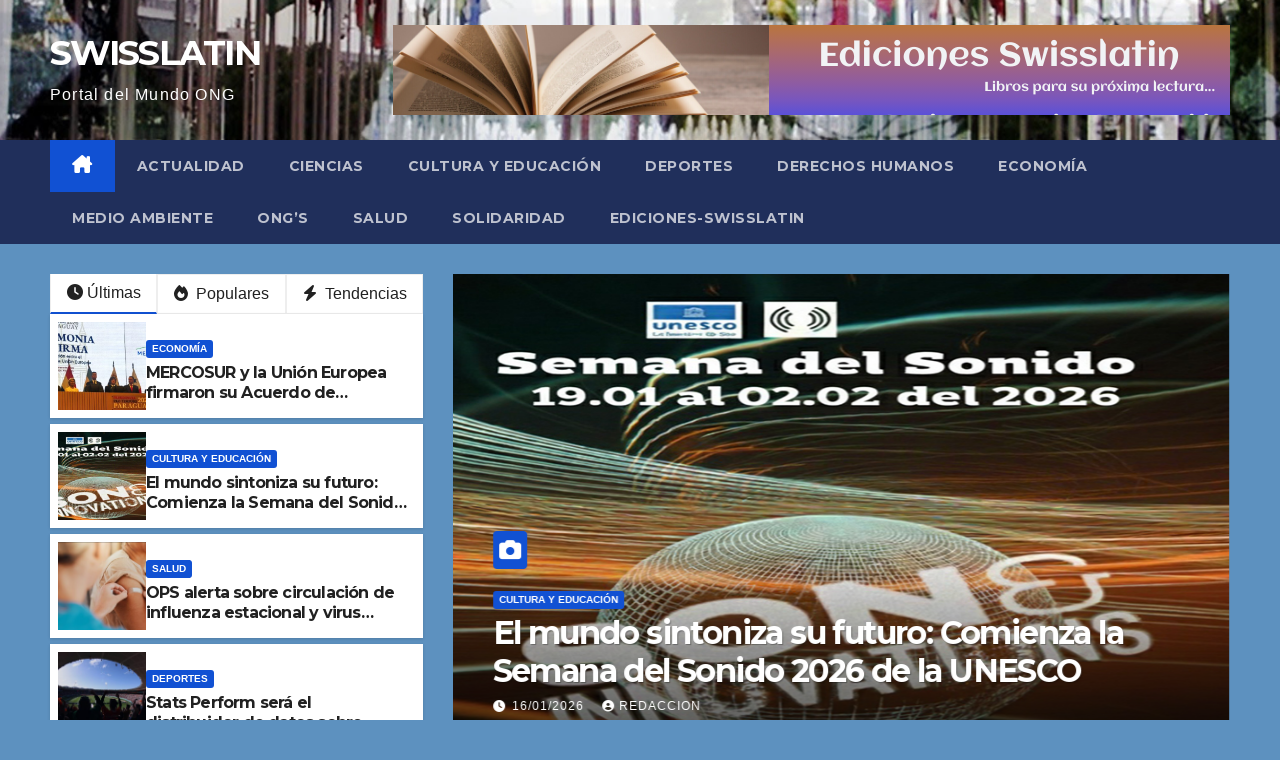

--- FILE ---
content_type: text/html; charset=UTF-8
request_url: https://swisslatin.ch/
body_size: 18601
content:
<!DOCTYPE html>
<html lang="es">
<head>
<meta name="MobileOptimized" content="width" />
<meta name="HandheldFriendly" content="true" />
<meta name="generator" content="Drupal 11 (https://www.drupal.org)" />

<meta charset="UTF-8">
<meta name="viewport" content="width=device-width, initial-scale=1">
<link rel="profile" href="https://gmpg.org/xfn/11">
<title>SWISSLATIN &#8211; Portal del Mundo ONG</title>
<meta name='robots' content='max-image-preview:large, max-snippet:-1, max-video-preview:-1' />
<link rel="canonical" href="https://swisslatin.ch/">
<meta name="description" content="Portal del Mundo ONG">
<link rel="next" href="https://swisslatin.ch/page/2/">
<meta property="og:title" content="SWISSLATIN &#8211; Portal del Mundo ONG">
<meta property="og:type" content="website">
<meta property="og:description" content="Portal del Mundo ONG">
<meta property="og:url" content="https://swisslatin.ch/">
<meta property="og:locale" content="es_ES">
<meta property="og:site_name" content="SWISSLATIN">
<meta name="twitter:card" content="summary_large_image">
<link rel='dns-prefetch' href='//fonts.googleapis.com' />
<link rel='dns-prefetch' href='//www.googletagmanager.com' />
<link rel="alternate" type="application/rss+xml" title="SWISSLATIN &raquo; Feed" href="https://swisslatin.ch/feed/" />
<link rel="alternate" type="application/rss+xml" title="SWISSLATIN &raquo; Feed de los comentarios" href="https://swisslatin.ch/comments/feed/" />
<style id='wp-img-auto-sizes-contain-inline-css'>
img:is([sizes=auto i],[sizes^="auto," i]){contain-intrinsic-size:3000px 1500px}
/*# sourceURL=wp-img-auto-sizes-contain-inline-css */
</style>
<style id='wp-block-library-inline-css'>
:root{--wp-block-synced-color:#7a00df;--wp-block-synced-color--rgb:122,0,223;--wp-bound-block-color:var(--wp-block-synced-color);--wp-editor-canvas-background:#ddd;--wp-admin-theme-color:#007cba;--wp-admin-theme-color--rgb:0,124,186;--wp-admin-theme-color-darker-10:#006ba1;--wp-admin-theme-color-darker-10--rgb:0,107,160.5;--wp-admin-theme-color-darker-20:#005a87;--wp-admin-theme-color-darker-20--rgb:0,90,135;--wp-admin-border-width-focus:2px}@media (min-resolution:192dpi){:root{--wp-admin-border-width-focus:1.5px}}.wp-element-button{cursor:pointer}:root .has-very-light-gray-background-color{background-color:#eee}:root .has-very-dark-gray-background-color{background-color:#313131}:root .has-very-light-gray-color{color:#eee}:root .has-very-dark-gray-color{color:#313131}:root .has-vivid-green-cyan-to-vivid-cyan-blue-gradient-background{background:linear-gradient(135deg,#00d084,#0693e3)}:root .has-purple-crush-gradient-background{background:linear-gradient(135deg,#34e2e4,#4721fb 50%,#ab1dfe)}:root .has-hazy-dawn-gradient-background{background:linear-gradient(135deg,#faaca8,#dad0ec)}:root .has-subdued-olive-gradient-background{background:linear-gradient(135deg,#fafae1,#67a671)}:root .has-atomic-cream-gradient-background{background:linear-gradient(135deg,#fdd79a,#004a59)}:root .has-nightshade-gradient-background{background:linear-gradient(135deg,#330968,#31cdcf)}:root .has-midnight-gradient-background{background:linear-gradient(135deg,#020381,#2874fc)}:root{--wp--preset--font-size--normal:16px;--wp--preset--font-size--huge:42px}.has-regular-font-size{font-size:1em}.has-larger-font-size{font-size:2.625em}.has-normal-font-size{font-size:var(--wp--preset--font-size--normal)}.has-huge-font-size{font-size:var(--wp--preset--font-size--huge)}.has-text-align-center{text-align:center}.has-text-align-left{text-align:left}.has-text-align-right{text-align:right}.has-fit-text{white-space:nowrap!important}#end-resizable-editor-section{display:none}.aligncenter{clear:both}.items-justified-left{justify-content:flex-start}.items-justified-center{justify-content:center}.items-justified-right{justify-content:flex-end}.items-justified-space-between{justify-content:space-between}.screen-reader-text{border:0;clip-path:inset(50%);height:1px;margin:-1px;overflow:hidden;padding:0;position:absolute;width:1px;word-wrap:normal!important}.screen-reader-text:focus{background-color:#ddd;clip-path:none;color:#444;display:block;font-size:1em;height:auto;left:5px;line-height:normal;padding:15px 23px 14px;text-decoration:none;top:5px;width:auto;z-index:100000}html :where(.has-border-color){border-style:solid}html :where([style*=border-top-color]){border-top-style:solid}html :where([style*=border-right-color]){border-right-style:solid}html :where([style*=border-bottom-color]){border-bottom-style:solid}html :where([style*=border-left-color]){border-left-style:solid}html :where([style*=border-width]){border-style:solid}html :where([style*=border-top-width]){border-top-style:solid}html :where([style*=border-right-width]){border-right-style:solid}html :where([style*=border-bottom-width]){border-bottom-style:solid}html :where([style*=border-left-width]){border-left-style:solid}html :where(img[class*=wp-image-]){height:auto;max-width:100%}:where(figure){margin:0 0 1em}html :where(.is-position-sticky){--wp-admin--admin-bar--position-offset:var(--wp-admin--admin-bar--height,0px)}@media screen and (max-width:600px){html :where(.is-position-sticky){--wp-admin--admin-bar--position-offset:0px}}

/*# sourceURL=wp-block-library-inline-css */
</style><style id='global-styles-inline-css'>
:root{--wp--preset--aspect-ratio--square: 1;--wp--preset--aspect-ratio--4-3: 4/3;--wp--preset--aspect-ratio--3-4: 3/4;--wp--preset--aspect-ratio--3-2: 3/2;--wp--preset--aspect-ratio--2-3: 2/3;--wp--preset--aspect-ratio--16-9: 16/9;--wp--preset--aspect-ratio--9-16: 9/16;--wp--preset--color--black: #000000;--wp--preset--color--cyan-bluish-gray: #abb8c3;--wp--preset--color--white: #ffffff;--wp--preset--color--pale-pink: #f78da7;--wp--preset--color--vivid-red: #cf2e2e;--wp--preset--color--luminous-vivid-orange: #ff6900;--wp--preset--color--luminous-vivid-amber: #fcb900;--wp--preset--color--light-green-cyan: #7bdcb5;--wp--preset--color--vivid-green-cyan: #00d084;--wp--preset--color--pale-cyan-blue: #8ed1fc;--wp--preset--color--vivid-cyan-blue: #0693e3;--wp--preset--color--vivid-purple: #9b51e0;--wp--preset--gradient--vivid-cyan-blue-to-vivid-purple: linear-gradient(135deg,rgb(6,147,227) 0%,rgb(155,81,224) 100%);--wp--preset--gradient--light-green-cyan-to-vivid-green-cyan: linear-gradient(135deg,rgb(122,220,180) 0%,rgb(0,208,130) 100%);--wp--preset--gradient--luminous-vivid-amber-to-luminous-vivid-orange: linear-gradient(135deg,rgb(252,185,0) 0%,rgb(255,105,0) 100%);--wp--preset--gradient--luminous-vivid-orange-to-vivid-red: linear-gradient(135deg,rgb(255,105,0) 0%,rgb(207,46,46) 100%);--wp--preset--gradient--very-light-gray-to-cyan-bluish-gray: linear-gradient(135deg,rgb(238,238,238) 0%,rgb(169,184,195) 100%);--wp--preset--gradient--cool-to-warm-spectrum: linear-gradient(135deg,rgb(74,234,220) 0%,rgb(151,120,209) 20%,rgb(207,42,186) 40%,rgb(238,44,130) 60%,rgb(251,105,98) 80%,rgb(254,248,76) 100%);--wp--preset--gradient--blush-light-purple: linear-gradient(135deg,rgb(255,206,236) 0%,rgb(152,150,240) 100%);--wp--preset--gradient--blush-bordeaux: linear-gradient(135deg,rgb(254,205,165) 0%,rgb(254,45,45) 50%,rgb(107,0,62) 100%);--wp--preset--gradient--luminous-dusk: linear-gradient(135deg,rgb(255,203,112) 0%,rgb(199,81,192) 50%,rgb(65,88,208) 100%);--wp--preset--gradient--pale-ocean: linear-gradient(135deg,rgb(255,245,203) 0%,rgb(182,227,212) 50%,rgb(51,167,181) 100%);--wp--preset--gradient--electric-grass: linear-gradient(135deg,rgb(202,248,128) 0%,rgb(113,206,126) 100%);--wp--preset--gradient--midnight: linear-gradient(135deg,rgb(2,3,129) 0%,rgb(40,116,252) 100%);--wp--preset--font-size--small: 13px;--wp--preset--font-size--medium: 20px;--wp--preset--font-size--large: 36px;--wp--preset--font-size--x-large: 42px;--wp--preset--spacing--20: 0.44rem;--wp--preset--spacing--30: 0.67rem;--wp--preset--spacing--40: 1rem;--wp--preset--spacing--50: 1.5rem;--wp--preset--spacing--60: 2.25rem;--wp--preset--spacing--70: 3.38rem;--wp--preset--spacing--80: 5.06rem;--wp--preset--shadow--natural: 6px 6px 9px rgba(0, 0, 0, 0.2);--wp--preset--shadow--deep: 12px 12px 50px rgba(0, 0, 0, 0.4);--wp--preset--shadow--sharp: 6px 6px 0px rgba(0, 0, 0, 0.2);--wp--preset--shadow--outlined: 6px 6px 0px -3px rgb(255, 255, 255), 6px 6px rgb(0, 0, 0);--wp--preset--shadow--crisp: 6px 6px 0px rgb(0, 0, 0);}:root :where(.is-layout-flow) > :first-child{margin-block-start: 0;}:root :where(.is-layout-flow) > :last-child{margin-block-end: 0;}:root :where(.is-layout-flow) > *{margin-block-start: 24px;margin-block-end: 0;}:root :where(.is-layout-constrained) > :first-child{margin-block-start: 0;}:root :where(.is-layout-constrained) > :last-child{margin-block-end: 0;}:root :where(.is-layout-constrained) > *{margin-block-start: 24px;margin-block-end: 0;}:root :where(.is-layout-flex){gap: 24px;}:root :where(.is-layout-grid){gap: 24px;}body .is-layout-flex{display: flex;}.is-layout-flex{flex-wrap: wrap;align-items: center;}.is-layout-flex > :is(*, div){margin: 0;}body .is-layout-grid{display: grid;}.is-layout-grid > :is(*, div){margin: 0;}.has-black-color{color: var(--wp--preset--color--black) !important;}.has-cyan-bluish-gray-color{color: var(--wp--preset--color--cyan-bluish-gray) !important;}.has-white-color{color: var(--wp--preset--color--white) !important;}.has-pale-pink-color{color: var(--wp--preset--color--pale-pink) !important;}.has-vivid-red-color{color: var(--wp--preset--color--vivid-red) !important;}.has-luminous-vivid-orange-color{color: var(--wp--preset--color--luminous-vivid-orange) !important;}.has-luminous-vivid-amber-color{color: var(--wp--preset--color--luminous-vivid-amber) !important;}.has-light-green-cyan-color{color: var(--wp--preset--color--light-green-cyan) !important;}.has-vivid-green-cyan-color{color: var(--wp--preset--color--vivid-green-cyan) !important;}.has-pale-cyan-blue-color{color: var(--wp--preset--color--pale-cyan-blue) !important;}.has-vivid-cyan-blue-color{color: var(--wp--preset--color--vivid-cyan-blue) !important;}.has-vivid-purple-color{color: var(--wp--preset--color--vivid-purple) !important;}.has-black-background-color{background-color: var(--wp--preset--color--black) !important;}.has-cyan-bluish-gray-background-color{background-color: var(--wp--preset--color--cyan-bluish-gray) !important;}.has-white-background-color{background-color: var(--wp--preset--color--white) !important;}.has-pale-pink-background-color{background-color: var(--wp--preset--color--pale-pink) !important;}.has-vivid-red-background-color{background-color: var(--wp--preset--color--vivid-red) !important;}.has-luminous-vivid-orange-background-color{background-color: var(--wp--preset--color--luminous-vivid-orange) !important;}.has-luminous-vivid-amber-background-color{background-color: var(--wp--preset--color--luminous-vivid-amber) !important;}.has-light-green-cyan-background-color{background-color: var(--wp--preset--color--light-green-cyan) !important;}.has-vivid-green-cyan-background-color{background-color: var(--wp--preset--color--vivid-green-cyan) !important;}.has-pale-cyan-blue-background-color{background-color: var(--wp--preset--color--pale-cyan-blue) !important;}.has-vivid-cyan-blue-background-color{background-color: var(--wp--preset--color--vivid-cyan-blue) !important;}.has-vivid-purple-background-color{background-color: var(--wp--preset--color--vivid-purple) !important;}.has-black-border-color{border-color: var(--wp--preset--color--black) !important;}.has-cyan-bluish-gray-border-color{border-color: var(--wp--preset--color--cyan-bluish-gray) !important;}.has-white-border-color{border-color: var(--wp--preset--color--white) !important;}.has-pale-pink-border-color{border-color: var(--wp--preset--color--pale-pink) !important;}.has-vivid-red-border-color{border-color: var(--wp--preset--color--vivid-red) !important;}.has-luminous-vivid-orange-border-color{border-color: var(--wp--preset--color--luminous-vivid-orange) !important;}.has-luminous-vivid-amber-border-color{border-color: var(--wp--preset--color--luminous-vivid-amber) !important;}.has-light-green-cyan-border-color{border-color: var(--wp--preset--color--light-green-cyan) !important;}.has-vivid-green-cyan-border-color{border-color: var(--wp--preset--color--vivid-green-cyan) !important;}.has-pale-cyan-blue-border-color{border-color: var(--wp--preset--color--pale-cyan-blue) !important;}.has-vivid-cyan-blue-border-color{border-color: var(--wp--preset--color--vivid-cyan-blue) !important;}.has-vivid-purple-border-color{border-color: var(--wp--preset--color--vivid-purple) !important;}.has-vivid-cyan-blue-to-vivid-purple-gradient-background{background: var(--wp--preset--gradient--vivid-cyan-blue-to-vivid-purple) !important;}.has-light-green-cyan-to-vivid-green-cyan-gradient-background{background: var(--wp--preset--gradient--light-green-cyan-to-vivid-green-cyan) !important;}.has-luminous-vivid-amber-to-luminous-vivid-orange-gradient-background{background: var(--wp--preset--gradient--luminous-vivid-amber-to-luminous-vivid-orange) !important;}.has-luminous-vivid-orange-to-vivid-red-gradient-background{background: var(--wp--preset--gradient--luminous-vivid-orange-to-vivid-red) !important;}.has-very-light-gray-to-cyan-bluish-gray-gradient-background{background: var(--wp--preset--gradient--very-light-gray-to-cyan-bluish-gray) !important;}.has-cool-to-warm-spectrum-gradient-background{background: var(--wp--preset--gradient--cool-to-warm-spectrum) !important;}.has-blush-light-purple-gradient-background{background: var(--wp--preset--gradient--blush-light-purple) !important;}.has-blush-bordeaux-gradient-background{background: var(--wp--preset--gradient--blush-bordeaux) !important;}.has-luminous-dusk-gradient-background{background: var(--wp--preset--gradient--luminous-dusk) !important;}.has-pale-ocean-gradient-background{background: var(--wp--preset--gradient--pale-ocean) !important;}.has-electric-grass-gradient-background{background: var(--wp--preset--gradient--electric-grass) !important;}.has-midnight-gradient-background{background: var(--wp--preset--gradient--midnight) !important;}.has-small-font-size{font-size: var(--wp--preset--font-size--small) !important;}.has-medium-font-size{font-size: var(--wp--preset--font-size--medium) !important;}.has-large-font-size{font-size: var(--wp--preset--font-size--large) !important;}.has-x-large-font-size{font-size: var(--wp--preset--font-size--x-large) !important;}
/*# sourceURL=global-styles-inline-css */
</style>

<style id='classic-theme-styles-inline-css'>
/*! This file is auto-generated */
.wp-block-button__link{color:#fff;background-color:#32373c;border-radius:9999px;box-shadow:none;text-decoration:none;padding:calc(.667em + 2px) calc(1.333em + 2px);font-size:1.125em}.wp-block-file__button{background:#32373c;color:#fff;text-decoration:none}
/*# sourceURL=/wp-includes/css/classic-themes.min.css */
</style>
<link rel='stylesheet' id='wpa-css-css' href='https://swisslatin.ch/core/modules/1cfbc00119/includes/css/wpa.css?rnd=94858' media='all' />
<link rel='stylesheet' id='cmplz-general-css' href='https://swisslatin.ch/core/modules/e1d9dfe6e5/assets/css/cookieblocker.min.css?rnd=94858' media='all' />
<link rel='stylesheet' id='newsup-fonts-css' href='//fonts.googleapis.com/css?family=Montserrat%3A400%2C500%2C700%2C800%7CWork%2BSans%3A300%2C400%2C500%2C600%2C700%2C800%2C900%26display%3Dswap&#038;subset=latin%2Clatin-ext' media='all' />
<link rel='stylesheet' id='bootstrap-css' href='https://swisslatin.ch/core/views/b2294c9291/css/bootstrap.css?rnd=94858' media='all' />
<link rel='stylesheet' id='newsup-style-css' href='https://swisslatin.ch/core/views/b2294c9291/design.css?rnd=94858' media='all' />
<link rel='stylesheet' id='newsup-default-css' href='https://swisslatin.ch/core/views/b2294c9291/css/colors/default.css?rnd=94858' media='all' />
<link rel='stylesheet' id='font-awesome-5-all-css' href='https://swisslatin.ch/core/views/b2294c9291/css/font-awesome/css/all.min.css?rnd=94858' media='all' />
<link rel='stylesheet' id='font-awesome-4-shim-css' href='https://swisslatin.ch/core/views/b2294c9291/css/font-awesome/css/v4-shims.min.css?rnd=94858' media='all' />
<link rel='stylesheet' id='owl-carousel-css' href='https://swisslatin.ch/core/views/b2294c9291/css/owl.carousel.css?rnd=94858' media='all' />
<link rel='stylesheet' id='smartmenus-css' href='https://swisslatin.ch/core/views/b2294c9291/css/jquery.smartmenus.bootstrap.css?rnd=94858' media='all' />
<link rel='stylesheet' id='newsup-custom-css-css' href='https://swisslatin.ch/core/views/b2294c9291/inc/ansar/customize/css/customizer.css?rnd=94858' media='all' />
<script src="https://swisslatin.ch/lib/js/jquery/jquery.min.js?rnd=94858" id="jquery-core-js"></script>
<script src="https://swisslatin.ch/lib/js/jquery/jquery-migrate.min.js?rnd=94858" id="jquery-migrate-js"></script>
<script src="https://swisslatin.ch/core/views/b2294c9291/js/navigation.js?rnd=94858" id="newsup-navigation-js"></script>
<script src="https://swisslatin.ch/core/views/b2294c9291/js/bootstrap.js?rnd=94858" id="bootstrap-js"></script>
<script src="https://swisslatin.ch/core/views/b2294c9291/js/owl.carousel.min.js?rnd=94858" id="owl-carousel-min-js"></script>
<script src="https://swisslatin.ch/core/views/b2294c9291/js/jquery.smartmenus.js?rnd=94858" id="smartmenus-js-js"></script>
<script src="https://swisslatin.ch/core/views/b2294c9291/js/jquery.smartmenus.bootstrap.js?rnd=94858" id="bootstrap-smartmenus-js-js"></script>
<script src="https://swisslatin.ch/core/views/b2294c9291/js/jquery.marquee.js?rnd=94858" id="newsup-marquee-js-js"></script>
<script src="https://swisslatin.ch/core/views/b2294c9291/js/main.js?rnd=94858" id="newsup-main-js-js"></script>
<script async src="https://pagead2.googlesyndication.com/pagead/js/adsbygoogle.js?client=ca-ca-pub-5598335717300871" crossorigin="anonymous"></script><script async src="https://pagead2.googlesyndication.com/pagead/js/adsbygoogle.js?client=ca-pub-5598335717300871"
     crossorigin="anonymous"></script>

<style id="mystickymenu" type="text/css">#mysticky-nav { width:100%; position: static; height: auto !important; }#mysticky-nav.wrapfixed { position:fixed; left: 0px; margin-top:0px;  z-index: 99990; -webkit-transition: 0.3s; -moz-transition: 0.3s; -o-transition: 0.3s; transition: 0.3s; -ms-filter:"progid:DXImageTransform.Microsoft.Alpha(Opacity=90)"; filter: alpha(opacity=90); opacity:0.9; background-color: #1e73be;}#mysticky-nav.wrapfixed .myfixed{ background-color: #1e73be; position: relative;top: auto;left: auto;right: auto;}#mysticky-nav .myfixed { margin:0 auto; float:none; border:0px; background:none; max-width:100%; }</style>			<style type="text/css">
																															</style>
			 
<style type="text/css" id="custom-background-css">
    .wrapper { background-color: 5d91bf; }
</style>
    <style type="text/css">
            body .site-title a,
        body .site-description {
            color: #fff;
        }

        .site-branding-text .site-title a {
                font-size: 35px;
            }

            @media only screen and (max-width: 640px) {
                .site-branding-text .site-title a {
                    font-size: 40px;

                }
            }

            @media only screen and (max-width: 375px) {
                .site-branding-text .site-title a {
                    font-size: 32px;

                }
            }

        </style>
    <style id="custom-background-css">
body.custom-background { background-color: #5d91bf; }
</style>
	<link rel="icon" href="https://swisslatin.ch/storage/2024/11/cropped-swilat-32x32.png" sizes="32x32" />
<link rel="icon" href="https://swisslatin.ch/storage/2024/11/cropped-swilat-192x192.png" sizes="192x192" />
<link rel="apple-touch-icon" href="https://swisslatin.ch/storage/2024/11/cropped-swilat-180x180.png" />
<meta name="msapplication-TileImage" content="https://swisslatin.ch/storage/2024/11/cropped-swilat-270x270.png" />
<link rel='stylesheet' id='mediaelement-css' href='https://swisslatin.ch/lib/js/mediaelement/mediaelementplayer-legacy.min.css?rnd=94858' media='all' />
<link rel='stylesheet' id='wp-mediaelement-css' href='https://swisslatin.ch/lib/js/mediaelement/wp-mediaelement.min.css?rnd=94858' media='all' />
</head>
<body data-rsssl=1 data-cmplz=1 class="home blog custom-background wp-embed-responsive wp-theme-newsup hfeed ta-hide-date-author-in-list" >

<div id="page" class="site">
<a class="skip-link screen-reader-text" href="#content">
Saltar al contenido</a>
  <div class="wrapper" id="custom-background-css">
    <header class="mg-headwidget">
      
            <div class="clearfix"></div>

      
      <div class="mg-nav-widget-area-back" style='background-image: url("https://swisslatin.ch/storage/2024/11/sillaonu.png" );'>
                <div class="overlay">
          <div class="inner" > 
              <div class="container-fluid">
                  <div class="mg-nav-widget-area">
                    <div class="row align-items-center">
                      <div class="col-md-3 text-center-xs">
                        <div class="navbar-header">
                          <div class="site-logo">
                                                      </div>
                          <div class="site-branding-text ">
                                                            <h1 class="site-title"><a href="https://swisslatin.ch/" rel="home">SWISSLATIN</a></h1>
                                                            <p class="site-description">Portal del Mundo ONG</p>
                          </div>    
                        </div>
                      </div>
                                              <div class="col-md-9">                 <div class="header-ads">
                    <a class="pull-right" https://swisslatin.ch/ediciones-swisslatin/ href="https://swisslatin.ch/ediciones-swisslatin/"
                        target="_blank"  >
                        <img width="837" height="90" src="https://swisslatin.ch/storage/2024/12/cropped-banner_esc.png" class="attachment-full size-full" alt="Cropped Banner Esc.png" decoding="async" fetchpriority="high" srcset="https://swisslatin.ch/storage/2024/12/cropped-banner_esc.png 837w, https://swisslatin.ch/storage/2024/12/cropped-banner_esc-660x71.png 660w, https://swisslatin.ch/storage/2024/12/cropped-banner_esc-768x83.png 768w" sizes="(max-width: 837px) 100vw, 837px" />                    </a>
                </div>
            </div>
            
                                </div>
                  </div>
              </div>
          </div>
        </div>
      </div>
    <div class="mg-menu-full">
      <nav class="navbar navbar-expand-lg navbar-wp">
        <div class="container-fluid">
          
          <div class="m-header align-items-center">
                            <a class="mobilehomebtn" href="https://swisslatin.ch"><span class="fa-solid fa-house-chimney"></span></a>
              
              <button class="navbar-toggler mx-auto" type="button" data-toggle="collapse" data-target="#navbar-wp" aria-controls="navbarSupportedContent" aria-expanded="false" aria-label="Alternar navegación">
                <span class="burger">
                  <span class="burger-line"></span>
                  <span class="burger-line"></span>
                  <span class="burger-line"></span>
                </span>
              </button>
              
                            
          </div>
           
          <div class="collapse navbar-collapse" id="navbar-wp">
            <div class="d-md-block">
              <ul id="menu-principal" class="nav navbar-nav mr-auto "><li class="active home"><a class="homebtn" href="https://swisslatin.ch"><span class='fa-solid fa-house-chimney'></span></a></li><li id="menu-item-21" class="menu-item menu-item-type-taxonomy menu-item-object-category menu-item-21"><a class="nav-link" title="Actualidad" href="https://swisslatin.ch/category/actualidad/">Actualidad</a></li>
<li id="menu-item-22" class="menu-item menu-item-type-taxonomy menu-item-object-category menu-item-22"><a class="nav-link" title="Ciencias" href="https://swisslatin.ch/category/ciencias/">Ciencias</a></li>
<li id="menu-item-23" class="menu-item menu-item-type-taxonomy menu-item-object-category menu-item-23"><a class="nav-link" title="Cultura y Educación" href="https://swisslatin.ch/category/cultura-educacion/">Cultura y Educación</a></li>
<li id="menu-item-24" class="menu-item menu-item-type-taxonomy menu-item-object-category menu-item-24"><a class="nav-link" title="Deportes" href="https://swisslatin.ch/category/deportes/">Deportes</a></li>
<li id="menu-item-25" class="menu-item menu-item-type-taxonomy menu-item-object-category menu-item-25"><a class="nav-link" title="Derechos Humanos" href="https://swisslatin.ch/category/derechos-humanos/">Derechos Humanos</a></li>
<li id="menu-item-26" class="menu-item menu-item-type-taxonomy menu-item-object-category menu-item-26"><a class="nav-link" title="Economía" href="https://swisslatin.ch/category/economia/">Economía</a></li>
<li id="menu-item-27" class="menu-item menu-item-type-taxonomy menu-item-object-category menu-item-27"><a class="nav-link" title="Medio Ambiente" href="https://swisslatin.ch/category/medio-ambiente/">Medio Ambiente</a></li>
<li id="menu-item-28" class="menu-item menu-item-type-taxonomy menu-item-object-category menu-item-28"><a class="nav-link" title="ONG&#039;s" href="https://swisslatin.ch/category/ong/">ONG&#8217;s</a></li>
<li id="menu-item-29" class="menu-item menu-item-type-taxonomy menu-item-object-category menu-item-29"><a class="nav-link" title="Salud" href="https://swisslatin.ch/category/salud/">Salud</a></li>
<li id="menu-item-30" class="menu-item menu-item-type-taxonomy menu-item-object-category menu-item-30"><a class="nav-link" title="Solidaridad" href="https://swisslatin.ch/category/solidaridad/">Solidaridad</a></li>
<li id="menu-item-342" class="menu-item menu-item-type-post_type menu-item-object-page menu-item-342"><a class="nav-link" title="Ediciones-Swisslatin" href="https://swisslatin.ch/ediciones-swisslatin/">Ediciones-Swisslatin</a></li>
</ul>            </div>      
          </div>
          
          <div class="desk-header d-lg-flex pl-3 ml-auto my-2 my-lg-0 position-relative align-items-center">
                      </div>
          
      </div>
      </nav> 
    </div>
</header>
<div class="clearfix"></div>             <section class="mg-latest-news-sec"> 
                </section>                    <section class="mg-fea-area">
                                    <div class="overlay">
                        <div class="container-fluid">
                            <div class="row flex-row-reverse">
                                <div class="col-md-8">
                                    <div id="homemain"class="homemain owl-carousel"> 
                                            <div class="item">
        <div class="mg-blog-post lg back-img" 
                        style="background-image: url('https://swisslatin.ch/storage/2026/01/acuerdo-0126f.jpg');"
            >
            <a class="link-div" href="https://swisslatin.ch/mercosur-y-la-union-europea-firmaron-su-acuerdo-de-asociacion/"> </a>
            <article class="bottom">
                <span class="post-form"><i class="fas fa-camera"></i></span><div class="mg-blog-category"><a class="newsup-categories category-color-1" href="https://swisslatin.ch/category/economia/" alt="Ver todas las entradas en Economía"> 
                                 Economía
                             </a></div> 
                <h4 class="title"> <a href="https://swisslatin.ch/mercosur-y-la-union-europea-firmaron-su-acuerdo-de-asociacion/">MERCOSUR y la Unión Europea firmaron su Acuerdo de Asociación</a></h4>
                        <div class="mg-blog-meta"> 
                    <span class="mg-blog-date"><i class="fas fa-clock"></i>
            <a href="https://swisslatin.ch/2026/01/">
                19/01/2026            </a>
        </span>
            <a class="auth" href="https://swisslatin.ch/writer/redaccion/">
            <i class="fas fa-user-circle"></i>Redaccion        </a>
            </div> 
                </article>
        </div>
    </div>
        <div class="item">
        <div class="mg-blog-post lg back-img" 
                        style="background-image: url('https://swisslatin.ch/storage/2026/01/SDS-0126f.jpg');"
            >
            <a class="link-div" href="https://swisslatin.ch/el-mundo-sintoniza-su-futuro-comienza-la-semana-del-sonido-2026-de-la-unesco/"> </a>
            <article class="bottom">
                <span class="post-form"><i class="fas fa-camera"></i></span><div class="mg-blog-category"><a class="newsup-categories category-color-1" href="https://swisslatin.ch/category/cultura-educacion/" alt="Ver todas las entradas en Cultura y Educación"> 
                                 Cultura y Educación
                             </a></div> 
                <h4 class="title"> <a href="https://swisslatin.ch/el-mundo-sintoniza-su-futuro-comienza-la-semana-del-sonido-2026-de-la-unesco/">El mundo sintoniza su futuro: Comienza la Semana del Sonido 2026 de la UNESCO</a></h4>
                        <div class="mg-blog-meta"> 
                    <span class="mg-blog-date"><i class="fas fa-clock"></i>
            <a href="https://swisslatin.ch/2026/01/">
                16/01/2026            </a>
        </span>
            <a class="auth" href="https://swisslatin.ch/writer/redaccion/">
            <i class="fas fa-user-circle"></i>Redaccion        </a>
            </div> 
                </article>
        </div>
    </div>
        <div class="item">
        <div class="mg-blog-post lg back-img" 
                        style="background-image: url('https://swisslatin.ch/storage/2026/01/vacunada-0126f.jpg');"
            >
            <a class="link-div" href="https://swisslatin.ch/ops-alerta-sobre-circulacion-de-influenza-estacional-y-virus-sincitial-respiratorio-en-la-region-de-las-americas/"> </a>
            <article class="bottom">
                <span class="post-form"><i class="fas fa-camera"></i></span><div class="mg-blog-category"><a class="newsup-categories category-color-1" href="https://swisslatin.ch/category/salud/" alt="Ver todas las entradas en Salud"> 
                                 Salud
                             </a></div> 
                <h4 class="title"> <a href="https://swisslatin.ch/ops-alerta-sobre-circulacion-de-influenza-estacional-y-virus-sincitial-respiratorio-en-la-region-de-las-americas/">OPS alerta sobre circulación de influenza estacional y virus sincitial respiratorio en la región de las Américas</a></h4>
                        <div class="mg-blog-meta"> 
                    <span class="mg-blog-date"><i class="fas fa-clock"></i>
            <a href="https://swisslatin.ch/2026/01/">
                15/01/2026            </a>
        </span>
            <a class="auth" href="https://swisslatin.ch/writer/redaccion/">
            <i class="fas fa-user-circle"></i>Redaccion        </a>
            </div> 
                </article>
        </div>
    </div>
        <div class="item">
        <div class="mg-blog-post lg back-img" 
                        style="background-image: url('https://swisslatin.ch/storage/2026/01/estadio-0126f.jpg');"
            >
            <a class="link-div" href="https://swisslatin.ch/stats-perform-sera-el-distribuidor-de-datos-sobre-apuestas-y-derechos-de-streaming-de-apuestas-la-fifa/"> </a>
            <article class="bottom">
                <span class="post-form"><i class="fas fa-camera"></i></span><div class="mg-blog-category"><a class="newsup-categories category-color-1" href="https://swisslatin.ch/category/deportes/" alt="Ver todas las entradas en Deportes"> 
                                 Deportes
                             </a></div> 
                <h4 class="title"> <a href="https://swisslatin.ch/stats-perform-sera-el-distribuidor-de-datos-sobre-apuestas-y-derechos-de-streaming-de-apuestas-la-fifa/">Stats Perform será el distribuidor de datos sobre apuestas y derechos de streaming de apuestas la FIFA</a></h4>
                        <div class="mg-blog-meta"> 
                    <span class="mg-blog-date"><i class="fas fa-clock"></i>
            <a href="https://swisslatin.ch/2026/01/">
                14/01/2026            </a>
        </span>
            <a class="auth" href="https://swisslatin.ch/writer/redaccion/">
            <i class="fas fa-user-circle"></i>Redaccion        </a>
            </div> 
                </article>
        </div>
    </div>
        <div class="item">
        <div class="mg-blog-post lg back-img" 
                        style="background-image: url('https://swisslatin.ch/storage/2026/01/casa-0126f.jpg');"
            >
            <a class="link-div" href="https://swisslatin.ch/la-mision-sobre-venezuela-pide-la-liberacion-de-todos-los-presos-politicos/"> </a>
            <article class="bottom">
                <span class="post-form"><i class="fas fa-camera"></i></span><div class="mg-blog-category"><a class="newsup-categories category-color-1" href="https://swisslatin.ch/category/derechos-humanos/" alt="Ver todas las entradas en Derechos Humanos"> 
                                 Derechos Humanos
                             </a></div> 
                <h4 class="title"> <a href="https://swisslatin.ch/la-mision-sobre-venezuela-pide-la-liberacion-de-todos-los-presos-politicos/">La Misión sobre Venezuela pide la liberación de todos los presos políticos</a></h4>
                        <div class="mg-blog-meta"> 
                    <span class="mg-blog-date"><i class="fas fa-clock"></i>
            <a href="https://swisslatin.ch/2026/01/">
                13/01/2026            </a>
        </span>
            <a class="auth" href="https://swisslatin.ch/writer/redaccion/">
            <i class="fas fa-user-circle"></i>Redaccion        </a>
            </div> 
                </article>
        </div>
    </div>
                                        </div>
                                </div>
                                 
        <div class="col-md-4 top-right-area">
            <div id="exTab2" >
                <ul class="nav nav-tabs">
                    <li class="nav-item">
                        <a class="nav-link active" data-toggle="tab" href="#tan-main-banner-latest-trending-popular-recent"
                            aria-controls="Recientes">
                            <i class="fas fa-clock"></i>Últimas                        </a>
                    </li>
                    <li class="nav-item">
                        <a class="nav-link" data-toggle="tab" href="#tan-main-banner-latest-trending-popular-popular"
                            aria-controls="Populares">
                            <i class="fas fa-fire"></i> Populares                        </a>
                    </li>
                    <li class="nav-item">
                        <a class="nav-link" data-toggle="tab" href="#tan-main-banner-latest-trending-popular-categorised"
                            aria-controls="Categorizado">
                            <i class="fas fa-bolt"></i> Tendencias                        </a>
                    </li>
                </ul>
                <div class="tab-content">
                    <div id="tan-main-banner-latest-trending-popular-recent" role="tabpanel" class="tab-pane active fade show">
                        <div class="mg-posts-sec mg-posts-modul-2"><div class="mg-posts-sec-inner row"><div class="small-list-post col-lg-12">   
                <div class="small-post">
                                                                <div class="img-small-post">
                            <a href="https://swisslatin.ch/mercosur-y-la-union-europea-firmaron-su-acuerdo-de-asociacion/">
                                                            <img src="https://swisslatin.ch/storage/2026/01/acuerdo-0126f-660x291.jpg" alt="MERCOSUR y la Unión Europea firmaron su Acuerdo de Asociación">
                                                        </a>
                        </div>
                                        <div class="small-post-content">
                    <div class="mg-blog-category"><a class="newsup-categories category-color-1" href="https://swisslatin.ch/category/economia/" alt="Ver todas las entradas en Economía"> 
                                 Economía
                             </a></div> 
                        <div class="title_small_post">
                            <h5 class="title">
                                <a href="https://swisslatin.ch/mercosur-y-la-union-europea-firmaron-su-acuerdo-de-asociacion/">
                                    MERCOSUR y la Unión Europea firmaron su Acuerdo de Asociación                                </a>
                            </h5>                                   
                        </div>
                    </div>
                </div>
               
                <div class="small-post">
                                                                <div class="img-small-post">
                            <a href="https://swisslatin.ch/el-mundo-sintoniza-su-futuro-comienza-la-semana-del-sonido-2026-de-la-unesco/">
                                                            <img src="https://swisslatin.ch/storage/2026/01/SDS-0126f-660x299.jpg" alt="El mundo sintoniza su futuro: Comienza la Semana del Sonido 2026 de la UNESCO">
                                                        </a>
                        </div>
                                        <div class="small-post-content">
                    <div class="mg-blog-category"><a class="newsup-categories category-color-1" href="https://swisslatin.ch/category/cultura-educacion/" alt="Ver todas las entradas en Cultura y Educación"> 
                                 Cultura y Educación
                             </a></div> 
                        <div class="title_small_post">
                            <h5 class="title">
                                <a href="https://swisslatin.ch/el-mundo-sintoniza-su-futuro-comienza-la-semana-del-sonido-2026-de-la-unesco/">
                                    El mundo sintoniza su futuro: Comienza la Semana del Sonido 2026 de la UNESCO                                </a>
                            </h5>                                   
                        </div>
                    </div>
                </div>
               
                <div class="small-post">
                                                                <div class="img-small-post">
                            <a href="https://swisslatin.ch/ops-alerta-sobre-circulacion-de-influenza-estacional-y-virus-sincitial-respiratorio-en-la-region-de-las-americas/">
                                                            <img src="https://swisslatin.ch/storage/2026/01/vacunada-0126f-550x365.jpg" alt="OPS alerta sobre circulación de influenza estacional y virus sincitial respiratorio en la región de las Américas">
                                                        </a>
                        </div>
                                        <div class="small-post-content">
                    <div class="mg-blog-category"><a class="newsup-categories category-color-1" href="https://swisslatin.ch/category/salud/" alt="Ver todas las entradas en Salud"> 
                                 Salud
                             </a></div> 
                        <div class="title_small_post">
                            <h5 class="title">
                                <a href="https://swisslatin.ch/ops-alerta-sobre-circulacion-de-influenza-estacional-y-virus-sincitial-respiratorio-en-la-region-de-las-americas/">
                                    OPS alerta sobre circulación de influenza estacional y virus sincitial respiratorio en la región de las Américas                                </a>
                            </h5>                                   
                        </div>
                    </div>
                </div>
               
                <div class="small-post">
                                                                <div class="img-small-post">
                            <a href="https://swisslatin.ch/stats-perform-sera-el-distribuidor-de-datos-sobre-apuestas-y-derechos-de-streaming-de-apuestas-la-fifa/">
                                                            <img src="https://swisslatin.ch/storage/2026/01/estadio-0126f-648x365.jpg" alt="Stats Perform será el distribuidor de datos sobre apuestas y derechos de streaming de apuestas la FIFA">
                                                        </a>
                        </div>
                                        <div class="small-post-content">
                    <div class="mg-blog-category"><a class="newsup-categories category-color-1" href="https://swisslatin.ch/category/deportes/" alt="Ver todas las entradas en Deportes"> 
                                 Deportes
                             </a></div> 
                        <div class="title_small_post">
                            <h5 class="title">
                                <a href="https://swisslatin.ch/stats-perform-sera-el-distribuidor-de-datos-sobre-apuestas-y-derechos-de-streaming-de-apuestas-la-fifa/">
                                    Stats Perform será el distribuidor de datos sobre apuestas y derechos de streaming de apuestas la FIFA                                </a>
                            </h5>                                   
                        </div>
                    </div>
                </div>
            </div></div></div>                    </div>
                    <div id="tan-main-banner-latest-trending-popular-popular" role="tabpanel" class="tab-pane fade">
                        <div class="mg-posts-sec mg-posts-modul-2"><div class="mg-posts-sec-inner row"><div class="small-list-post col-lg-12">   
                <div class="small-post">
                                                                <div class="img-small-post">
                            <a href="https://swisslatin.ch/mercosur-y-la-union-europea-firmaron-su-acuerdo-de-asociacion/">
                                                            <img src="https://swisslatin.ch/storage/2026/01/acuerdo-0126f-660x291.jpg" alt="MERCOSUR y la Unión Europea firmaron su Acuerdo de Asociación">
                                                        </a>
                        </div>
                                        <div class="small-post-content">
                    <div class="mg-blog-category"><a class="newsup-categories category-color-1" href="https://swisslatin.ch/category/economia/" alt="Ver todas las entradas en Economía"> 
                                 Economía
                             </a></div> 
                        <div class="title_small_post">
                            <h5 class="title">
                                <a href="https://swisslatin.ch/mercosur-y-la-union-europea-firmaron-su-acuerdo-de-asociacion/">
                                    MERCOSUR y la Unión Europea firmaron su Acuerdo de Asociación                                </a>
                            </h5>                                   
                        </div>
                    </div>
                </div>
               
                <div class="small-post">
                                                                <div class="img-small-post">
                            <a href="https://swisslatin.ch/el-cafe-el-te-y-el-cacao-disparan-la-factura-de-las-importaciones-de-alimentos-por-encima-de-los-2-billones/">
                                                            <img src="https://swisslatin.ch/storage/2024/11/cafe-1124j-660x299.jpg" alt="El café, el té y el cacao disparan la factura de las importaciones de alimentos por encima de los 2 billones">
                                                        </a>
                        </div>
                                        <div class="small-post-content">
                    <div class="mg-blog-category"><a class="newsup-categories category-color-1" href="https://swisslatin.ch/category/economia/" alt="Ver todas las entradas en Economía"> 
                                 Economía
                             </a></div> 
                        <div class="title_small_post">
                            <h5 class="title">
                                <a href="https://swisslatin.ch/el-cafe-el-te-y-el-cacao-disparan-la-factura-de-las-importaciones-de-alimentos-por-encima-de-los-2-billones/">
                                    El café, el té y el cacao disparan la factura de las importaciones de alimentos por encima de los 2 billones                                </a>
                            </h5>                                   
                        </div>
                    </div>
                </div>
               
                <div class="small-post">
                                                                <div class="img-small-post">
                            <a href="https://swisslatin.ch/la-ofensiva-de-israel-en-gaza-es-consistente-con-un-genocidio-dice-comite-de-derechos-humanos/">
                                                            <img src="https://swisslatin.ch/storage/2024/11/conflicto-1124j-660x299.jpg" alt="La ofensiva de Israel en Gaza es consistente con un genocidio, dice comité de derechos humanos">
                                                        </a>
                        </div>
                                        <div class="small-post-content">
                    <div class="mg-blog-category"><a class="newsup-categories category-color-1" href="https://swisslatin.ch/category/derechos-humanos/" alt="Ver todas las entradas en Derechos Humanos"> 
                                 Derechos Humanos
                             </a></div> 
                        <div class="title_small_post">
                            <h5 class="title">
                                <a href="https://swisslatin.ch/la-ofensiva-de-israel-en-gaza-es-consistente-con-un-genocidio-dice-comite-de-derechos-humanos/">
                                    La ofensiva de Israel en Gaza es consistente con un genocidio, dice comité de derechos humanos                                </a>
                            </h5>                                   
                        </div>
                    </div>
                </div>
               
                <div class="small-post">
                                                                <div class="img-small-post">
                            <a href="https://swisslatin.ch/las-oficinas-de-programas-de-codigo-abierto-intensifican-la-transformacion-digital/">
                                                            <img src="https://swisslatin.ch/storage/2024/11/ondasIA-1124j-649x365.webp" alt="Las oficinas de programas de código abierto intensifican la transformación digital">
                                                        </a>
                        </div>
                                        <div class="small-post-content">
                    <div class="mg-blog-category"><a class="newsup-categories category-color-1" href="https://swisslatin.ch/category/ciencias/" alt="Ver todas las entradas en Ciencias"> 
                                 Ciencias
                             </a></div> 
                        <div class="title_small_post">
                            <h5 class="title">
                                <a href="https://swisslatin.ch/las-oficinas-de-programas-de-codigo-abierto-intensifican-la-transformacion-digital/">
                                    Las oficinas de programas de código abierto intensifican la transformación digital                                </a>
                            </h5>                                   
                        </div>
                    </div>
                </div>
            </div></div></div>                    </div>
                                            <div id="tan-main-banner-latest-trending-popular-categorised" role="tabpanel" class="tab-pane fade">
                            <div class="mg-posts-sec mg-posts-modul-2"><div class="mg-posts-sec-inner row"><div class="small-list-post col-lg-12">   
                <div class="small-post">
                                                                <div class="img-small-post">
                            <a href="https://swisslatin.ch/mercosur-y-la-union-europea-firmaron-su-acuerdo-de-asociacion/">
                                                            <img src="https://swisslatin.ch/storage/2026/01/acuerdo-0126f-660x291.jpg" alt="MERCOSUR y la Unión Europea firmaron su Acuerdo de Asociación">
                                                        </a>
                        </div>
                                        <div class="small-post-content">
                    <div class="mg-blog-category"><a class="newsup-categories category-color-1" href="https://swisslatin.ch/category/economia/" alt="Ver todas las entradas en Economía"> 
                                 Economía
                             </a></div> 
                        <div class="title_small_post">
                            <h5 class="title">
                                <a href="https://swisslatin.ch/mercosur-y-la-union-europea-firmaron-su-acuerdo-de-asociacion/">
                                    MERCOSUR y la Unión Europea firmaron su Acuerdo de Asociación                                </a>
                            </h5>                                   
                        </div>
                    </div>
                </div>
               
                <div class="small-post">
                                                                <div class="img-small-post">
                            <a href="https://swisslatin.ch/el-mundo-sintoniza-su-futuro-comienza-la-semana-del-sonido-2026-de-la-unesco/">
                                                            <img src="https://swisslatin.ch/storage/2026/01/SDS-0126f-660x299.jpg" alt="El mundo sintoniza su futuro: Comienza la Semana del Sonido 2026 de la UNESCO">
                                                        </a>
                        </div>
                                        <div class="small-post-content">
                    <div class="mg-blog-category"><a class="newsup-categories category-color-1" href="https://swisslatin.ch/category/cultura-educacion/" alt="Ver todas las entradas en Cultura y Educación"> 
                                 Cultura y Educación
                             </a></div> 
                        <div class="title_small_post">
                            <h5 class="title">
                                <a href="https://swisslatin.ch/el-mundo-sintoniza-su-futuro-comienza-la-semana-del-sonido-2026-de-la-unesco/">
                                    El mundo sintoniza su futuro: Comienza la Semana del Sonido 2026 de la UNESCO                                </a>
                            </h5>                                   
                        </div>
                    </div>
                </div>
               
                <div class="small-post">
                                                                <div class="img-small-post">
                            <a href="https://swisslatin.ch/ops-alerta-sobre-circulacion-de-influenza-estacional-y-virus-sincitial-respiratorio-en-la-region-de-las-americas/">
                                                            <img src="https://swisslatin.ch/storage/2026/01/vacunada-0126f-550x365.jpg" alt="OPS alerta sobre circulación de influenza estacional y virus sincitial respiratorio en la región de las Américas">
                                                        </a>
                        </div>
                                        <div class="small-post-content">
                    <div class="mg-blog-category"><a class="newsup-categories category-color-1" href="https://swisslatin.ch/category/salud/" alt="Ver todas las entradas en Salud"> 
                                 Salud
                             </a></div> 
                        <div class="title_small_post">
                            <h5 class="title">
                                <a href="https://swisslatin.ch/ops-alerta-sobre-circulacion-de-influenza-estacional-y-virus-sincitial-respiratorio-en-la-region-de-las-americas/">
                                    OPS alerta sobre circulación de influenza estacional y virus sincitial respiratorio en la región de las Américas                                </a>
                            </h5>                                   
                        </div>
                    </div>
                </div>
               
                <div class="small-post">
                                                                <div class="img-small-post">
                            <a href="https://swisslatin.ch/stats-perform-sera-el-distribuidor-de-datos-sobre-apuestas-y-derechos-de-streaming-de-apuestas-la-fifa/">
                                                            <img src="https://swisslatin.ch/storage/2026/01/estadio-0126f-648x365.jpg" alt="Stats Perform será el distribuidor de datos sobre apuestas y derechos de streaming de apuestas la FIFA">
                                                        </a>
                        </div>
                                        <div class="small-post-content">
                    <div class="mg-blog-category"><a class="newsup-categories category-color-1" href="https://swisslatin.ch/category/deportes/" alt="Ver todas las entradas en Deportes"> 
                                 Deportes
                             </a></div> 
                        <div class="title_small_post">
                            <h5 class="title">
                                <a href="https://swisslatin.ch/stats-perform-sera-el-distribuidor-de-datos-sobre-apuestas-y-derechos-de-streaming-de-apuestas-la-fifa/">
                                    Stats Perform será el distribuidor de datos sobre apuestas y derechos de streaming de apuestas la FIFA                                </a>
                            </h5>                                   
                        </div>
                    </div>
                </div>
            </div></div></div>                        </div>
                                    </div>
            </div>
        </div>
                                    </div>
                        </div>
                    </div>
                </section>
                
                        
        
    <div id="content" class="container-fluid home">
        
        <div class="row">
                        <aside class="col-md-4 sidebar-sticky">
                
<aside id="secondary" class="widget-area" role="complementary">
	<div id="sidebar-right" class="mg-sidebar">
		<div id="media_video-3" class="mg-widget widget_media_video"><div style="width:100%;" class="wp-video"><video class="wp-video-shortcode" id="video-2232-1" preload="metadata" controls="controls"><source type="video/youtube" src="https://youtu.be/3qqGBAD6Tsg?si=7VLSFwEQ7MqlZexd&#038;_=1" /><a href="https://youtu.be/3qqGBAD6Tsg?si=7VLSFwEQ7MqlZexd">https://youtu.be/3qqGBAD6Tsg?si=7VLSFwEQ7MqlZexd</a></video></div></div><div id="custom_html-2" class="widget_text mg-widget widget_custom_html"><div class="textwidget custom-html-widget"><script async src="https://pagead2.googlesyndication.com/pagead/js/adsbygoogle.js?client=ca-pub-5598335717300871"
     crossorigin="anonymous"></script>

<ins class="adsbygoogle"
     style="display:block"
     data-ad-client="ca-pub-5598335717300871"
     data-ad-slot="7441242486"
     data-ad-format="auto"
     data-full-width-responsive="true"></ins>
<script>
     (adsbygoogle = window.adsbygoogle || []).push({});
</script>
</div></div><div id="text-3" class="mg-widget widget_text">			<div class="textwidget"><p><a href="https://swisslatin.ch/storage/2024/12/ONUempleo.jpg"><img decoding="async" class="aligncenter size-full wp-image-1147" src="https://swisslatin.ch/storage/2024/12/ONUempleo.jpg" alt="Onuempleo" width="290" height="100" /></a>                      <a href="https://www.un.org/es/get-involved">Trabaja en las </a><a href="https://www.un.org/es/get-involved">Naciones Unidas</a></p>
</div>
		</div><div id="archives-2" class="mg-widget widget_archive"><div class="mg-wid-title"><h6 class="wtitle">Archivos</h6></div>		<label class="screen-reader-text" for="archives-dropdown-2">Archivos</label>
		<select id="archives-dropdown-2" name="archive-dropdown">
			
			<option value="">Elegir el mes</option>
				<option value='https://swisslatin.ch/2026/01/'> enero 2026 </option>
	<option value='https://swisslatin.ch/2025/12/'> diciembre 2025 </option>
	<option value='https://swisslatin.ch/2025/11/'> noviembre 2025 </option>
	<option value='https://swisslatin.ch/2025/10/'> octubre 2025 </option>
	<option value='https://swisslatin.ch/2025/09/'> septiembre 2025 </option>
	<option value='https://swisslatin.ch/2025/08/'> agosto 2025 </option>
	<option value='https://swisslatin.ch/2025/07/'> julio 2025 </option>
	<option value='https://swisslatin.ch/2025/06/'> junio 2025 </option>
	<option value='https://swisslatin.ch/2025/05/'> mayo 2025 </option>
	<option value='https://swisslatin.ch/2025/04/'> abril 2025 </option>
	<option value='https://swisslatin.ch/2025/03/'> marzo 2025 </option>
	<option value='https://swisslatin.ch/2025/02/'> febrero 2025 </option>
	<option value='https://swisslatin.ch/2025/01/'> enero 2025 </option>
	<option value='https://swisslatin.ch/2024/12/'> diciembre 2024 </option>
	<option value='https://swisslatin.ch/2024/11/'> noviembre 2024 </option>
	<option value='https://swisslatin.ch/2024/10/'> octubre 2024 </option>
	<option value='https://swisslatin.ch/2024/09/'> septiembre 2024 </option>
	<option value='https://swisslatin.ch/2024/08/'> agosto 2024 </option>
	<option value='https://swisslatin.ch/2024/07/'> julio 2024 </option>
	<option value='https://swisslatin.ch/2024/06/'> junio 2024 </option>
	<option value='https://swisslatin.ch/2024/05/'> mayo 2024 </option>
	<option value='https://swisslatin.ch/2024/04/'> abril 2024 </option>
	<option value='https://swisslatin.ch/2024/03/'> marzo 2024 </option>
	<option value='https://swisslatin.ch/2024/02/'> febrero 2024 </option>
	<option value='https://swisslatin.ch/2024/01/'> enero 2024 </option>
	<option value='https://swisslatin.ch/2023/12/'> diciembre 2023 </option>
	<option value='https://swisslatin.ch/2023/11/'> noviembre 2023 </option>
	<option value='https://swisslatin.ch/2023/10/'> octubre 2023 </option>

		</select>

			<script>
( ( dropdownId ) => {
	const dropdown = document.getElementById( dropdownId );
	function onSelectChange() {
		setTimeout( () => {
			if ( 'escape' === dropdown.dataset.lastkey ) {
				return;
			}
			if ( dropdown.value ) {
				document.location.href = dropdown.value;
			}
		}, 250 );
	}
	function onKeyUp( event ) {
		if ( 'Escape' === event.key ) {
			dropdown.dataset.lastkey = 'escape';
		} else {
			delete dropdown.dataset.lastkey;
		}
	}
	function onClick() {
		delete dropdown.dataset.lastkey;
	}
	dropdown.addEventListener( 'keyup', onKeyUp );
	dropdown.addEventListener( 'click', onClick );
	dropdown.addEventListener( 'change', onSelectChange );
})( "archives-dropdown-2" );

//# sourceURL=WP_Widget_Archives%3A%3Awidget
</script>
</div><div id="text-2" class="mg-widget widget_text">			<div class="textwidget"><p><a href="https://swisslatin.ch/storage/2024/12/ONUradio.jpg"><img decoding="async" class="aligncenter size-full wp-image-1146" src="https://swisslatin.ch/storage/2024/12/ONUradio.jpg" alt="Onuradio" width="281" height="65" /></a><a href="https://web.archive.org/web/20070616205531/http://radio.un.org/es/">Noticias de la Radio de las Naciones Unidas</a></p>
</div>
		</div><div id="block-7" class="mg-widget widget_block"><script async src="https://pagead2.googlesyndication.com/pagead/js/adsbygoogle.js?client=ca-pub-5598335717300871"
     crossorigin="anonymous"></script>

<ins class="adsbygoogle"
     style="display:block"
     data-ad-client="ca-pub-5598335717300871"
     data-ad-slot="7441242486"
     data-ad-format="auto"
     data-full-width-responsive="true"></ins>
<script>
     (adsbygoogle = window.adsbygoogle || []).push({});
</script>
</div><div id="custom_html-3" class="widget_text mg-widget widget_custom_html"><div class="textwidget custom-html-widget"><script async src="https://pagead2.googlesyndication.com/pagead/js/adsbygoogle.js?client=ca-pub-5598335717300871"
     crossorigin="anonymous"></script>

<ins class="adsbygoogle"
     style="display:block"
     data-ad-client="ca-pub-5598335717300871"
     data-ad-slot="7441242486"
     data-ad-format="auto"
     data-full-width-responsive="true"></ins>
<script>
     (adsbygoogle = window.adsbygoogle || []).push({});
</script>
</div></div><div id="calendar-2" class="mg-widget widget_calendar"><div id="calendar_wrap" class="calendar_wrap"><table id="wp-calendar" class="wp-calendar-table">
	<caption>enero 2026</caption>
	<thead>
	<tr>
		<th scope="col" aria-label="lunes">L</th>
		<th scope="col" aria-label="martes">M</th>
		<th scope="col" aria-label="miércoles">X</th>
		<th scope="col" aria-label="jueves">J</th>
		<th scope="col" aria-label="viernes">V</th>
		<th scope="col" aria-label="sábado">S</th>
		<th scope="col" aria-label="domingo">D</th>
	</tr>
	</thead>
	<tbody>
	<tr>
		<td colspan="3" class="pad">&nbsp;</td><td>1</td><td><a href="https://swisslatin.ch/2026/01/02/" aria-label="Entradas publicadas el 2 de January de 2026">2</a></td><td>3</td><td>4</td>
	</tr>
	<tr>
		<td><a href="https://swisslatin.ch/2026/01/05/" aria-label="Entradas publicadas el 5 de January de 2026">5</a></td><td><a href="https://swisslatin.ch/2026/01/06/" aria-label="Entradas publicadas el 6 de January de 2026">6</a></td><td><a href="https://swisslatin.ch/2026/01/07/" aria-label="Entradas publicadas el 7 de January de 2026">7</a></td><td><a href="https://swisslatin.ch/2026/01/08/" aria-label="Entradas publicadas el 8 de January de 2026">8</a></td><td><a href="https://swisslatin.ch/2026/01/09/" aria-label="Entradas publicadas el 9 de January de 2026">9</a></td><td>10</td><td>11</td>
	</tr>
	<tr>
		<td><a href="https://swisslatin.ch/2026/01/12/" aria-label="Entradas publicadas el 12 de January de 2026">12</a></td><td><a href="https://swisslatin.ch/2026/01/13/" aria-label="Entradas publicadas el 13 de January de 2026">13</a></td><td><a href="https://swisslatin.ch/2026/01/14/" aria-label="Entradas publicadas el 14 de January de 2026">14</a></td><td><a href="https://swisslatin.ch/2026/01/15/" aria-label="Entradas publicadas el 15 de January de 2026">15</a></td><td><a href="https://swisslatin.ch/2026/01/16/" aria-label="Entradas publicadas el 16 de January de 2026">16</a></td><td>17</td><td>18</td>
	</tr>
	<tr>
		<td><a href="https://swisslatin.ch/2026/01/19/" aria-label="Entradas publicadas el 19 de January de 2026">19</a></td><td id="today">20</td><td>21</td><td>22</td><td>23</td><td>24</td><td>25</td>
	</tr>
	<tr>
		<td>26</td><td>27</td><td>28</td><td>29</td><td>30</td><td>31</td>
		<td class="pad" colspan="1">&nbsp;</td>
	</tr>
	</tbody>
	</table><nav aria-label="Meses anteriores y posteriores" class="wp-calendar-nav">
		<span class="wp-calendar-nav-prev"><a href="https://swisslatin.ch/2025/12/">&laquo; Dic</a></span>
		<span class="pad">&nbsp;</span>
		<span class="wp-calendar-nav-next">&nbsp;</span>
	</nav></div></div><div id="block-8" class="mg-widget widget_block"><script async src="https://pagead2.googlesyndication.com/pagead/js/adsbygoogle.js?client=ca-pub-5598335717300871"
     crossorigin="anonymous"></script>

<ins class="adsbygoogle"
     style="display:block"
     data-ad-client="ca-pub-5598335717300871"
     data-ad-slot="7441242486"
     data-ad-format="auto"
     data-full-width-responsive="true"></ins>
<script>
     (adsbygoogle = window.adsbygoogle || []).push({});
</script></div><div id="categories-2" class="mg-widget widget_categories"><div class="mg-wid-title"><h6 class="wtitle">Categorías</h6></div>
			<ul>
					<li class="cat-item cat-item-2"><a href="https://swisslatin.ch/category/actualidad/">Actualidad</a>
</li>
	<li class="cat-item cat-item-8"><a href="https://swisslatin.ch/category/ciencias/">Ciencias</a>
</li>
	<li class="cat-item cat-item-10"><a href="https://swisslatin.ch/category/cultura-educacion/">Cultura y Educación</a>
</li>
	<li class="cat-item cat-item-11"><a href="https://swisslatin.ch/category/deportes/">Deportes</a>
</li>
	<li class="cat-item cat-item-3"><a href="https://swisslatin.ch/category/derechos-humanos/">Derechos Humanos</a>
</li>
	<li class="cat-item cat-item-7"><a href="https://swisslatin.ch/category/economia/">Economía</a>
</li>
	<li class="cat-item cat-item-5"><a href="https://swisslatin.ch/category/medio-ambiente/">Medio Ambiente</a>
</li>
	<li class="cat-item cat-item-4"><a href="https://swisslatin.ch/category/ong/">ONG&#039;s</a>
</li>
	<li class="cat-item cat-item-6"><a href="https://swisslatin.ch/category/salud/">Salud</a>
</li>
	<li class="cat-item cat-item-9"><a href="https://swisslatin.ch/category/solidaridad/">Solidaridad</a>
</li>
			</ul>

			</div>	</div>
</aside>
            </aside>
                            <div class="col-md-8">
                <div id="grid" class="row grid-content">
                <div id="post-2232" class="col-md-6 post-2232 post type-post status-publish format-standard has-post-thumbnail hentry category-economia tag-acuerdo tag-economia tag-mercosur tag-oportunidades tag-union-europea tag-ventajas">
            
                <div class="mg-blog-post-box"> 
                            <div class="col-12 col-md-6">
                <div class="mg-post-thumb img">
        <a href="https://swisslatin.ch/mercosur-y-la-union-europea-firmaron-su-acuerdo-de-asociacion/"><img width="1100" height="485" src="https://swisslatin.ch/storage/2026/01/acuerdo-0126f.jpg" class="img-responsive wp-post-image" alt="Acuerdo 0126f" decoding="async" srcset="https://swisslatin.ch/storage/2026/01/acuerdo-0126f.jpg 1100w, https://swisslatin.ch/storage/2026/01/acuerdo-0126f-660x291.jpg 660w, https://swisslatin.ch/storage/2026/01/acuerdo-0126f-840x370.jpg 840w, https://swisslatin.ch/storage/2026/01/acuerdo-0126f-768x339.jpg 768w" sizes="(max-width: 1100px) 100vw, 1100px" /></a>            <span class="post-form"><i class="fas fa-camera"></i></span>                </div>
        </div>                     <article class="small">
                        <div class="mg-blog-category"><a class="newsup-categories category-color-1" href="https://swisslatin.ch/category/economia/" alt="Ver todas las entradas en Economía"> 
                                 Economía
                             </a></div> 
                        <h4 class="entry-title title"><a href="https://swisslatin.ch/mercosur-y-la-union-europea-firmaron-su-acuerdo-de-asociacion/">MERCOSUR y la Unión Europea firmaron su Acuerdo de Asociación</a></h4>  
                                <div class="mg-blog-meta"> 
                    <span class="mg-blog-date"><i class="fas fa-clock"></i>
            <a href="https://swisslatin.ch/2026/01/">
                19/01/2026            </a>
        </span>
            <a class="auth" href="https://swisslatin.ch/writer/redaccion/">
            <i class="fas fa-user-circle"></i>Redaccion        </a>
            </div> 
                            <p>Las autoridades latinoamericanas y europeas coincidieron en los beneficios del acuerdo para los países y las ciudadanías, en la oportunidad&hellip;</p>
                    </article>
                </div>
            </div>
                    <div id="post-2197" class="col-md-6 post-2197 post type-post status-publish format-standard has-post-thumbnail hentry category-cultura-educacion tag-francia tag-paris tag-semana-del-sonido tag-unesco">
            
                <div class="mg-blog-post-box"> 
                            <div class="col-12 col-md-6">
                <div class="mg-post-thumb img">
        <a href="https://swisslatin.ch/el-mundo-sintoniza-su-futuro-comienza-la-semana-del-sonido-2026-de-la-unesco/"><img width="1170" height="530" src="https://swisslatin.ch/storage/2026/01/SDS-0126f.jpg" class="img-responsive wp-post-image" alt="SDS 0126f" decoding="async" srcset="https://swisslatin.ch/storage/2026/01/SDS-0126f.jpg 1170w, https://swisslatin.ch/storage/2026/01/SDS-0126f-660x299.jpg 660w, https://swisslatin.ch/storage/2026/01/SDS-0126f-840x381.jpg 840w, https://swisslatin.ch/storage/2026/01/SDS-0126f-300x135.jpg 300w, https://swisslatin.ch/storage/2026/01/SDS-0126f-768x348.jpg 768w" sizes="(max-width: 1170px) 100vw, 1170px" /></a>            <span class="post-form"><i class="fas fa-camera"></i></span>                </div>
        </div>                     <article class="small">
                        <div class="mg-blog-category"><a class="newsup-categories category-color-1" href="https://swisslatin.ch/category/cultura-educacion/" alt="Ver todas las entradas en Cultura y Educación"> 
                                 Cultura y Educación
                             </a></div> 
                        <h4 class="entry-title title"><a href="https://swisslatin.ch/el-mundo-sintoniza-su-futuro-comienza-la-semana-del-sonido-2026-de-la-unesco/">El mundo sintoniza su futuro: Comienza la Semana del Sonido 2026 de la UNESCO</a></h4>  
                                <div class="mg-blog-meta"> 
                    <span class="mg-blog-date"><i class="fas fa-clock"></i>
            <a href="https://swisslatin.ch/2026/01/">
                16/01/2026            </a>
        </span>
            <a class="auth" href="https://swisslatin.ch/writer/redaccion/">
            <i class="fas fa-user-circle"></i>Redaccion        </a>
            </div> 
                            <p>En París, del 19 de enero al 02 de febrero 2026. Bajo el lema «La escucha como puente hacia la&hellip;</p>
                    </article>
                </div>
            </div>
                    <div id="post-2223" class="col-md-6 post-2223 post type-post status-publish format-standard has-post-thumbnail hentry category-salud tag-alerta tag-americas tag-epidemia tag-influenza tag-ops tag-virus tag-vsr">
            
                <div class="mg-blog-post-box"> 
                            <div class="col-12 col-md-6">
                <div class="mg-post-thumb img">
        <a href="https://swisslatin.ch/ops-alerta-sobre-circulacion-de-influenza-estacional-y-virus-sincitial-respiratorio-en-la-region-de-las-americas/"><img width="1022" height="678" src="https://swisslatin.ch/storage/2026/01/vacunada-0126f.jpg" class="img-responsive wp-post-image" alt="Vacunada 0126f" decoding="async" loading="lazy" srcset="https://swisslatin.ch/storage/2026/01/vacunada-0126f.jpg 1022w, https://swisslatin.ch/storage/2026/01/vacunada-0126f-550x365.jpg 550w, https://swisslatin.ch/storage/2026/01/vacunada-0126f-840x557.jpg 840w, https://swisslatin.ch/storage/2026/01/vacunada-0126f-768x509.jpg 768w" sizes="auto, (max-width: 1022px) 100vw, 1022px" /></a>            <span class="post-form"><i class="fas fa-camera"></i></span>                </div>
        </div>                     <article class="small">
                        <div class="mg-blog-category"><a class="newsup-categories category-color-1" href="https://swisslatin.ch/category/salud/" alt="Ver todas las entradas en Salud"> 
                                 Salud
                             </a></div> 
                        <h4 class="entry-title title"><a href="https://swisslatin.ch/ops-alerta-sobre-circulacion-de-influenza-estacional-y-virus-sincitial-respiratorio-en-la-region-de-las-americas/">OPS alerta sobre circulación de influenza estacional y virus sincitial respiratorio en la región de las Américas</a></h4>  
                                <div class="mg-blog-meta"> 
                    <span class="mg-blog-date"><i class="fas fa-clock"></i>
            <a href="https://swisslatin.ch/2026/01/">
                15/01/2026            </a>
        </span>
            <a class="auth" href="https://swisslatin.ch/writer/redaccion/">
            <i class="fas fa-user-circle"></i>Redaccion        </a>
            </div> 
                            <p>La Organización Panamericana de la Salud (OPS) recomendó a los países de las Américas mantenerse vigilantes y fortalecer la preparación&hellip;</p>
                    </article>
                </div>
            </div>
                    <div id="post-2220" class="col-md-6 post-2220 post type-post status-publish format-standard has-post-thumbnail hentry category-deportes tag-apuestas tag-derechos tag-fifa tag-ia tag-inteligencia-artificial tag-mundial tag-stats-perform tag-streaming">
            
                <div class="mg-blog-post-box"> 
                            <div class="col-12 col-md-6">
                <div class="mg-post-thumb img">
        <a href="https://swisslatin.ch/stats-perform-sera-el-distribuidor-de-datos-sobre-apuestas-y-derechos-de-streaming-de-apuestas-la-fifa/"><img width="1449" height="816" src="https://swisslatin.ch/storage/2026/01/estadio-0126f.jpg" class="img-responsive wp-post-image" alt="Estadio 0126f" decoding="async" loading="lazy" srcset="https://swisslatin.ch/storage/2026/01/estadio-0126f.jpg 1449w, https://swisslatin.ch/storage/2026/01/estadio-0126f-648x365.jpg 648w, https://swisslatin.ch/storage/2026/01/estadio-0126f-840x473.jpg 840w, https://swisslatin.ch/storage/2026/01/estadio-0126f-768x432.jpg 768w" sizes="auto, (max-width: 1449px) 100vw, 1449px" /></a>            <span class="post-form"><i class="fas fa-camera"></i></span>                </div>
        </div>                     <article class="small">
                        <div class="mg-blog-category"><a class="newsup-categories category-color-1" href="https://swisslatin.ch/category/deportes/" alt="Ver todas las entradas en Deportes"> 
                                 Deportes
                             </a></div> 
                        <h4 class="entry-title title"><a href="https://swisslatin.ch/stats-perform-sera-el-distribuidor-de-datos-sobre-apuestas-y-derechos-de-streaming-de-apuestas-la-fifa/">Stats Perform será el distribuidor de datos sobre apuestas y derechos de streaming de apuestas la FIFA</a></h4>  
                                <div class="mg-blog-meta"> 
                    <span class="mg-blog-date"><i class="fas fa-clock"></i>
            <a href="https://swisslatin.ch/2026/01/">
                14/01/2026            </a>
        </span>
            <a class="auth" href="https://swisslatin.ch/writer/redaccion/">
            <i class="fas fa-user-circle"></i>Redaccion        </a>
            </div> 
                            <p>La FIFA ha anunciado que ha seleccionado a Stats Perform, empresa pionera en IA y datos deportivos, para que sea&hellip;</p>
                    </article>
                </div>
            </div>
                    <div id="post-2216" class="col-md-6 post-2216 post type-post status-publish format-standard has-post-thumbnail hentry category-derechos-humanos tag-derechos-humanos tag-detenidos tag-gobierno tag-nicolas-maduro tag-oponentes tag-persecucion tag-venezuela">
            
                <div class="mg-blog-post-box"> 
                            <div class="col-12 col-md-6">
                <div class="mg-post-thumb img">
        <a href="https://swisslatin.ch/la-mision-sobre-venezuela-pide-la-liberacion-de-todos-los-presos-politicos/"><img width="1171" height="530" src="https://swisslatin.ch/storage/2026/01/casa-0126f.jpg" class="img-responsive wp-post-image" alt="Casa 0126f" decoding="async" loading="lazy" srcset="https://swisslatin.ch/storage/2026/01/casa-0126f.jpg 1171w, https://swisslatin.ch/storage/2026/01/casa-0126f-660x299.jpg 660w, https://swisslatin.ch/storage/2026/01/casa-0126f-840x380.jpg 840w, https://swisslatin.ch/storage/2026/01/casa-0126f-300x135.jpg 300w, https://swisslatin.ch/storage/2026/01/casa-0126f-768x348.jpg 768w" sizes="auto, (max-width: 1171px) 100vw, 1171px" /></a>            <span class="post-form"><i class="fas fa-camera"></i></span>                </div>
        </div>                     <article class="small">
                        <div class="mg-blog-category"><a class="newsup-categories category-color-1" href="https://swisslatin.ch/category/derechos-humanos/" alt="Ver todas las entradas en Derechos Humanos"> 
                                 Derechos Humanos
                             </a></div> 
                        <h4 class="entry-title title"><a href="https://swisslatin.ch/la-mision-sobre-venezuela-pide-la-liberacion-de-todos-los-presos-politicos/">La Misión sobre Venezuela pide la liberación de todos los presos políticos</a></h4>  
                                <div class="mg-blog-meta"> 
                    <span class="mg-blog-date"><i class="fas fa-clock"></i>
            <a href="https://swisslatin.ch/2026/01/">
                13/01/2026            </a>
        </span>
            <a class="auth" href="https://swisslatin.ch/writer/redaccion/">
            <i class="fas fa-user-circle"></i>Redaccion        </a>
            </div> 
                            <p>El organismo acoge con satisfacción la liberación de 50 personas en los últimos días y pide a las autoridades venezolanas&hellip;</p>
                    </article>
                </div>
            </div>
                    <div id="post-2212" class="col-md-6 post-2212 post type-post status-publish format-standard has-post-thumbnail hentry category-actualidad tag-donald-trump tag-entidades tag-estados-unidos tag-financiamiento tag-onu tag-retiro tag-usa">
            
                <div class="mg-blog-post-box"> 
                            <div class="col-12 col-md-6">
                <div class="mg-post-thumb img">
        <a href="https://swisslatin.ch/la-responsabilidad-de-la-onu-de-cumplir-su-mandato-no-vacilara-con-la-retirada-de-estados-unidos/"><img width="1170" height="530" src="https://swisslatin.ch/storage/2026/01/escultura-0126f.jpg" class="img-responsive wp-post-image" alt="Escultura 0126f" decoding="async" loading="lazy" srcset="https://swisslatin.ch/storage/2026/01/escultura-0126f.jpg 1170w, https://swisslatin.ch/storage/2026/01/escultura-0126f-660x299.jpg 660w, https://swisslatin.ch/storage/2026/01/escultura-0126f-840x381.jpg 840w, https://swisslatin.ch/storage/2026/01/escultura-0126f-300x135.jpg 300w, https://swisslatin.ch/storage/2026/01/escultura-0126f-768x348.jpg 768w" sizes="auto, (max-width: 1170px) 100vw, 1170px" /></a>            <span class="post-form"><i class="fas fa-camera"></i></span>                </div>
        </div>                     <article class="small">
                        <div class="mg-blog-category"><a class="newsup-categories category-color-1" href="https://swisslatin.ch/category/actualidad/" alt="Ver todas las entradas en Actualidad"> 
                                 Actualidad
                             </a></div> 
                        <h4 class="entry-title title"><a href="https://swisslatin.ch/la-responsabilidad-de-la-onu-de-cumplir-su-mandato-no-vacilara-con-la-retirada-de-estados-unidos/">La “responsabilidad de la ONU de cumplir” su mandato no vacilará con la retirada de Estados Unidos</a></h4>  
                                <div class="mg-blog-meta"> 
                    <span class="mg-blog-date"><i class="fas fa-clock"></i>
            <a href="https://swisslatin.ch/2026/01/">
                12/01/2026            </a>
        </span>
            <a class="auth" href="https://swisslatin.ch/writer/redaccion/">
            <i class="fas fa-user-circle"></i>Redaccion        </a>
            </div> 
                            <p>El titular de la ONU lamenta la decisión del país norteamericano, pero subraya que continuará llevando a cabo sus mandatos&hellip;</p>
                    </article>
                </div>
            </div>
                    <div id="post-2208" class="col-md-6 post-2208 post type-post status-publish format-standard has-post-thumbnail hentry category-ong tag-ayuda-humanitaria tag-cicr tag-colombia tag-conflictos-armados tag-crisis tag-mirjana-spoljaric">
            
                <div class="mg-blog-post-box"> 
                            <div class="col-12 col-md-6">
                <div class="mg-post-thumb img">
        <a href="https://swisslatin.ch/colombia-presidenta-del-cicr-llama-respetar-el-dih-para-no-profundizar-mas-la-crisis-humanitaria/"><img width="1310" height="642" src="https://swisslatin.ch/storage/2026/01/visita-0106f.jpg" class="img-responsive wp-post-image" alt="Visita 0106f" decoding="async" loading="lazy" srcset="https://swisslatin.ch/storage/2026/01/visita-0106f.jpg 1310w, https://swisslatin.ch/storage/2026/01/visita-0106f-660x323.jpg 660w, https://swisslatin.ch/storage/2026/01/visita-0106f-840x412.jpg 840w, https://swisslatin.ch/storage/2026/01/visita-0106f-768x376.jpg 768w" sizes="auto, (max-width: 1310px) 100vw, 1310px" /></a>            <span class="post-form"><i class="fas fa-camera"></i></span>                </div>
        </div>                     <article class="small">
                        <div class="mg-blog-category"><a class="newsup-categories category-color-1" href="https://swisslatin.ch/category/ong/" alt="Ver todas las entradas en ONG&#039;s"> 
                                 ONG&#039;s
                             </a></div> 
                        <h4 class="entry-title title"><a href="https://swisslatin.ch/colombia-presidenta-del-cicr-llama-respetar-el-dih-para-no-profundizar-mas-la-crisis-humanitaria/">Colombia: Presidenta del CICR llama respetar el DIH para no profundizar mas la crisis humanitaria</a></h4>  
                                <div class="mg-blog-meta"> 
                    <span class="mg-blog-date"><i class="fas fa-clock"></i>
            <a href="https://swisslatin.ch/2026/01/">
                09/01/2026            </a>
        </span>
            <a class="auth" href="https://swisslatin.ch/writer/redaccion/">
            <i class="fas fa-user-circle"></i>Redaccion        </a>
            </div> 
                            <p>La presidenta del Comité Internacional de la Cruz Roja (CICR), Mirjana Spoljaric, hizo una visita en el mes de noviembre&hellip;</p>
                    </article>
                </div>
            </div>
                    <div id="post-2205" class="col-md-6 post-2205 post type-post status-publish format-standard has-post-thumbnail hentry category-derechos-humanos tag-ataque-militar tag-derechos-humanos tag-donald-trump tag-estados-unidos tag-expertos-independientes tag-nicolas-maduro tag-venezuela">
            
                <div class="mg-blog-post-box"> 
                            <div class="col-12 col-md-6">
                <div class="mg-post-thumb img">
        <a href="https://swisslatin.ch/expertos-en-derechos-humanos-condenan-la-agresion-de-estados-unidos-contra-venezuela/"><img width="1170" height="530" src="https://swisslatin.ch/storage/2026/01/asambleav-0126f.jpg" class="img-responsive wp-post-image" alt="Asambleav 0126f" decoding="async" loading="lazy" srcset="https://swisslatin.ch/storage/2026/01/asambleav-0126f.jpg 1170w, https://swisslatin.ch/storage/2026/01/asambleav-0126f-660x299.jpg 660w, https://swisslatin.ch/storage/2026/01/asambleav-0126f-840x381.jpg 840w, https://swisslatin.ch/storage/2026/01/asambleav-0126f-300x135.jpg 300w, https://swisslatin.ch/storage/2026/01/asambleav-0126f-768x348.jpg 768w" sizes="auto, (max-width: 1170px) 100vw, 1170px" /></a>            <span class="post-form"><i class="fas fa-camera"></i></span>                </div>
        </div>                     <article class="small">
                        <div class="mg-blog-category"><a class="newsup-categories category-color-1" href="https://swisslatin.ch/category/derechos-humanos/" alt="Ver todas las entradas en Derechos Humanos"> 
                                 Derechos Humanos
                             </a></div> 
                        <h4 class="entry-title title"><a href="https://swisslatin.ch/expertos-en-derechos-humanos-condenan-la-agresion-de-estados-unidos-contra-venezuela/">Expertos en derechos humanos condenan la agresión de Estados Unidos contra Venezuela</a></h4>  
                                <div class="mg-blog-meta"> 
                    <span class="mg-blog-date"><i class="fas fa-clock"></i>
            <a href="https://swisslatin.ch/2026/01/">
                08/01/2026            </a>
        </span>
            <a class="auth" href="https://swisslatin.ch/writer/redaccion/">
            <i class="fas fa-user-circle"></i>Redaccion        </a>
            </div> 
                            <p>Expertos independientes advierten que las acciones estadounidenses representan una grave violación de los principios fundamentales del derecho internacional y corren&hellip;</p>
                    </article>
                </div>
            </div>
                    <div id="post-2188" class="col-md-6 post-2188 post type-post status-publish format-standard has-post-thumbnail hentry category-actualidad tag-1483 tag-disminucion tag-empleos tag-onu-asamblea-general tag-presupuesto">
            
                <div class="mg-blog-post-box"> 
                            <div class="col-12 col-md-6">
                <div class="mg-post-thumb img">
        <a href="https://swisslatin.ch/la-onu-adopta-un-presupuesto-de-3450-millones-de-dolares-para-2026/"><img width="1171" height="530" src="https://swisslatin.ch/storage/2026/01/asamblea-0126f.jpg" class="img-responsive wp-post-image" alt="Asamblea 0126f" decoding="async" loading="lazy" srcset="https://swisslatin.ch/storage/2026/01/asamblea-0126f.jpg 1171w, https://swisslatin.ch/storage/2026/01/asamblea-0126f-660x299.jpg 660w, https://swisslatin.ch/storage/2026/01/asamblea-0126f-840x380.jpg 840w, https://swisslatin.ch/storage/2026/01/asamblea-0126f-300x135.jpg 300w, https://swisslatin.ch/storage/2026/01/asamblea-0126f-768x348.jpg 768w" sizes="auto, (max-width: 1171px) 100vw, 1171px" /></a>            <span class="post-form"><i class="fas fa-camera"></i></span>                </div>
        </div>                     <article class="small">
                        <div class="mg-blog-category"><a class="newsup-categories category-color-1" href="https://swisslatin.ch/category/actualidad/" alt="Ver todas las entradas en Actualidad"> 
                                 Actualidad
                             </a></div> 
                        <h4 class="entry-title title"><a href="https://swisslatin.ch/la-onu-adopta-un-presupuesto-de-3450-millones-de-dolares-para-2026/">La ONU adopta un presupuesto de 3450 millones de dólares para 2026</a></h4>  
                                <div class="mg-blog-meta"> 
                    <span class="mg-blog-date"><i class="fas fa-clock"></i>
            <a href="https://swisslatin.ch/2026/01/">
                07/01/2026            </a>
        </span>
            <a class="auth" href="https://swisslatin.ch/writer/redaccion/">
            <i class="fas fa-user-circle"></i>Redaccion        </a>
            </div> 
                            <p>En una de las negociaciones más complejas de los últimos años, la Asamblea General también autoriza la eliminación de 2600&hellip;</p>
                    </article>
                </div>
            </div>
                    <div id="post-2192" class="col-md-6 post-2192 post type-post status-publish format-standard has-post-thumbnail hentry category-salud tag-americas tag-atencion-primaria tag-avances tag-ops tag-salud tag-telesalud">
            
                <div class="mg-blog-post-box"> 
                            <div class="col-12 col-md-6">
                <div class="mg-post-thumb img">
        <a href="https://swisslatin.ch/avances-de-la-ops-en-las-americas-en-2025-protegiendo-la-salud-de-todos/"><img width="1400" height="788" src="https://swisslatin.ch/storage/2026/01/laboratorio.jpg" class="img-responsive wp-post-image" alt="Laboratorio" decoding="async" loading="lazy" srcset="https://swisslatin.ch/storage/2026/01/laboratorio.jpg 1400w, https://swisslatin.ch/storage/2026/01/laboratorio-648x365.jpg 648w, https://swisslatin.ch/storage/2026/01/laboratorio-840x473.jpg 840w, https://swisslatin.ch/storage/2026/01/laboratorio-768x432.jpg 768w" sizes="auto, (max-width: 1400px) 100vw, 1400px" /></a>            <span class="post-form"><i class="fas fa-camera"></i></span>                </div>
        </div>                     <article class="small">
                        <div class="mg-blog-category"><a class="newsup-categories category-color-1" href="https://swisslatin.ch/category/salud/" alt="Ver todas las entradas en Salud"> 
                                 Salud
                             </a></div> 
                        <h4 class="entry-title title"><a href="https://swisslatin.ch/avances-de-la-ops-en-las-americas-en-2025-protegiendo-la-salud-de-todos/">Avances de la OPS en las Américas en 2025: protegiendo la salud de todos</a></h4>  
                                <div class="mg-blog-meta"> 
                    <span class="mg-blog-date"><i class="fas fa-clock"></i>
            <a href="https://swisslatin.ch/2026/01/">
                06/01/2026            </a>
        </span>
            <a class="auth" href="https://swisslatin.ch/writer/redaccion/">
            <i class="fas fa-user-circle"></i>Redaccion        </a>
            </div> 
                            <p>A lo largo de 2025, la OPS apoyó a los países de las Américas en la respuesta a emergencias, la&hellip;</p>
                    </article>
                </div>
            </div>
                    <div id="post-2200" class="col-md-6 post-2200 post type-post status-publish format-standard has-post-thumbnail hentry category-actualidad tag-antonio-guterres tag-ataque-militar tag-derecho-internacional tag-donald-trump tag-nicolas-maduro tag-onu tag-usa tag-venezuela">
            
                <div class="mg-blog-post-box"> 
                            <div class="col-12 col-md-6">
                <div class="mg-post-thumb img">
        <a href="https://swisslatin.ch/venezuela-el-ataque-militar-estadounidense-sienta-un-precedente-peligroso-dice-guterres-e-insta-al-dialogo/"><img width="1170" height="530" src="https://swisslatin.ch/storage/2026/01/maduro-0126f.jpg" class="img-responsive wp-post-image" alt="Maduro 0126f" decoding="async" loading="lazy" srcset="https://swisslatin.ch/storage/2026/01/maduro-0126f.jpg 1170w, https://swisslatin.ch/storage/2026/01/maduro-0126f-660x299.jpg 660w, https://swisslatin.ch/storage/2026/01/maduro-0126f-840x381.jpg 840w, https://swisslatin.ch/storage/2026/01/maduro-0126f-300x135.jpg 300w, https://swisslatin.ch/storage/2026/01/maduro-0126f-768x348.jpg 768w" sizes="auto, (max-width: 1170px) 100vw, 1170px" /></a>            <span class="post-form"><i class="fas fa-camera"></i></span>                </div>
        </div>                     <article class="small">
                        <div class="mg-blog-category"><a class="newsup-categories category-color-1" href="https://swisslatin.ch/category/actualidad/" alt="Ver todas las entradas en Actualidad"> 
                                 Actualidad
                             </a></div> 
                        <h4 class="entry-title title"><a href="https://swisslatin.ch/venezuela-el-ataque-militar-estadounidense-sienta-un-precedente-peligroso-dice-guterres-e-insta-al-dialogo/">Venezuela: El ataque militar estadounidense sienta un precedente peligroso, dice Guterres e insta al diálogo</a></h4>  
                                <div class="mg-blog-meta"> 
                    <span class="mg-blog-date"><i class="fas fa-clock"></i>
            <a href="https://swisslatin.ch/2026/01/">
                05/01/2026            </a>
        </span>
            <a class="auth" href="https://swisslatin.ch/writer/redaccion/">
            <i class="fas fa-user-circle"></i>Redaccion        </a>
            </div> 
                            <p>El Secretario General advierte que la acción castrense podría tener implicaciones preocupantes para la región y el máximo responsable de&hellip;</p>
                    </article>
                </div>
            </div>
                    <div id="post-2185" class="col-md-6 post-2185 post type-post status-publish format-standard has-post-thumbnail hentry category-actualidad category-solidaridad tag-aportes-americanos tag-ayuda-humanitaria tag-donald-trump tag-estados-unidos tag-financiamiento tag-fondos tag-onu tag-usa">
            
                <div class="mg-blog-post-box"> 
                            <div class="col-12 col-md-6">
                <div class="mg-post-thumb img">
        <a href="https://swisslatin.ch/estados-unidos-anuncia-un-aporte-de-2000-millones-de-dolares-para-fondos-humanitarios-de-la-onu/"><img width="1170" height="530" src="https://swisslatin.ch/storage/2025/12/usaonu-0126f.jpg" class="img-responsive wp-post-image" alt="Usaonu 0126f" decoding="async" loading="lazy" srcset="https://swisslatin.ch/storage/2025/12/usaonu-0126f.jpg 1170w, https://swisslatin.ch/storage/2025/12/usaonu-0126f-660x299.jpg 660w, https://swisslatin.ch/storage/2025/12/usaonu-0126f-840x381.jpg 840w, https://swisslatin.ch/storage/2025/12/usaonu-0126f-300x135.jpg 300w, https://swisslatin.ch/storage/2025/12/usaonu-0126f-768x348.jpg 768w" sizes="auto, (max-width: 1170px) 100vw, 1170px" /></a>            <span class="post-form"><i class="fas fa-camera"></i></span>                </div>
        </div>                     <article class="small">
                        <div class="mg-blog-category"><a class="newsup-categories category-color-1" href="https://swisslatin.ch/category/actualidad/" alt="Ver todas las entradas en Actualidad"> 
                                 Actualidad
                             </a><a class="newsup-categories category-color-1" href="https://swisslatin.ch/category/solidaridad/" alt="Ver todas las entradas en Solidaridad"> 
                                 Solidaridad
                             </a></div> 
                        <h4 class="entry-title title"><a href="https://swisslatin.ch/estados-unidos-anuncia-un-aporte-de-2000-millones-de-dolares-para-fondos-humanitarios-de-la-onu/">Estados Unidos anuncia un aporte de 2000 millones de dólares para fondos humanitarios de la ONU</a></h4>  
                                <div class="mg-blog-meta"> 
                    <span class="mg-blog-date"><i class="fas fa-clock"></i>
            <a href="https://swisslatin.ch/2026/01/">
                02/01/2026            </a>
        </span>
            <a class="auth" href="https://swisslatin.ch/writer/redaccion/">
            <i class="fas fa-user-circle"></i>Redaccion        </a>
            </div> 
                            <p>El anuncio resuena como señal política y financiera. Estados Unidos se compromete a asignar esa cantidad en fondos de ayuda&hellip;</p>
                    </article>
                </div>
            </div>
                    <div id="post-2182" class="col-md-6 post-2182 post type-post status-publish format-standard has-post-thumbnail hentry category-economia tag-corea tag-festa tag-gyeonggi tag-juventud tag-oit tag-seul tag-trabajo tag-trabajo-decente">
            
                <div class="mg-blog-post-box"> 
                            <div class="col-12 col-md-6">
                <div class="mg-post-thumb img">
        <a href="https://swisslatin.ch/la-oit-gyeonggi-labour-festa-situa-a-la-juventud-en-el-centro-del-futuro-del-trabajo/"><img width="1170" height="530" src="https://swisslatin.ch/storage/2025/12/jovenes-1225f.jpg" class="img-responsive wp-post-image" alt="Jovenes 1225f" decoding="async" loading="lazy" srcset="https://swisslatin.ch/storage/2025/12/jovenes-1225f.jpg 1170w, https://swisslatin.ch/storage/2025/12/jovenes-1225f-660x299.jpg 660w, https://swisslatin.ch/storage/2025/12/jovenes-1225f-840x381.jpg 840w, https://swisslatin.ch/storage/2025/12/jovenes-1225f-300x135.jpg 300w, https://swisslatin.ch/storage/2025/12/jovenes-1225f-768x348.jpg 768w" sizes="auto, (max-width: 1170px) 100vw, 1170px" /></a>            <span class="post-form"><i class="fas fa-camera"></i></span>                </div>
        </div>                     <article class="small">
                        <div class="mg-blog-category"><a class="newsup-categories category-color-1" href="https://swisslatin.ch/category/economia/" alt="Ver todas las entradas en Economía"> 
                                 Economía
                             </a></div> 
                        <h4 class="entry-title title"><a href="https://swisslatin.ch/la-oit-gyeonggi-labour-festa-situa-a-la-juventud-en-el-centro-del-futuro-del-trabajo/">La OIT–Gyeonggi Labour Festa sitúa a la juventud en el centro del futuro del trabajo</a></h4>  
                                <div class="mg-blog-meta"> 
                    <span class="mg-blog-date"><i class="fas fa-clock"></i>
            <a href="https://swisslatin.ch/2025/12/">
                31/12/2025            </a>
        </span>
            <a class="auth" href="https://swisslatin.ch/writer/redaccion/">
            <i class="fas fa-user-circle"></i>Redaccion        </a>
            </div> 
                            <p>Las voces de jóvenes que reclaman políticas de empleo más inclusivas, seguras y orientadas al futuro ocuparon un lugar central&hellip;</p>
                    </article>
                </div>
            </div>
                    <div id="post-2176" class="col-md-6 post-2176 post type-post status-publish format-standard has-post-thumbnail hentry category-ciencias tag-centro-de-recursos tag-hub tag-ia tag-inteligencia-artificial tag-onu tag-pma tag-uit tag-unesco tag-unicef">
            
                <div class="mg-blog-post-box"> 
                            <div class="col-12 col-md-6">
                <div class="mg-post-thumb img">
        <a href="https://swisslatin.ch/un-grupo-de-trabajo-de-las-naciones-unidas-lanza-un-nuevo-centro-de-recursos-de-ia/"><img width="1170" height="530" src="https://swisslatin.ch/storage/2025/12/hub-1225.jpg" class="img-responsive wp-post-image" alt="Hub" decoding="async" loading="lazy" srcset="https://swisslatin.ch/storage/2025/12/hub-1225.jpg 1170w, https://swisslatin.ch/storage/2025/12/hub-1225-660x299.jpg 660w, https://swisslatin.ch/storage/2025/12/hub-1225-840x381.jpg 840w, https://swisslatin.ch/storage/2025/12/hub-1225-300x135.jpg 300w, https://swisslatin.ch/storage/2025/12/hub-1225-768x348.jpg 768w" sizes="auto, (max-width: 1170px) 100vw, 1170px" /></a>            <span class="post-form"><i class="fas fa-camera"></i></span>                </div>
        </div>                     <article class="small">
                        <div class="mg-blog-category"><a class="newsup-categories category-color-1" href="https://swisslatin.ch/category/ciencias/" alt="Ver todas las entradas en Ciencias"> 
                                 Ciencias
                             </a></div> 
                        <h4 class="entry-title title"><a href="https://swisslatin.ch/un-grupo-de-trabajo-de-las-naciones-unidas-lanza-un-nuevo-centro-de-recursos-de-ia/">Un grupo de trabajo de las Naciones Unidas lanza un nuevo centro de recursos de IA</a></h4>  
                                <div class="mg-blog-meta"> 
                    <span class="mg-blog-date"><i class="fas fa-clock"></i>
            <a href="https://swisslatin.ch/2025/12/">
                30/12/2025            </a>
        </span>
            <a class="auth" href="https://swisslatin.ch/writer/redaccion/">
            <i class="fas fa-user-circle"></i>Redaccion        </a>
            </div> 
                            <p>La inteligencia artificial (IA) está transformando la forma en que los países y las organizaciones afrontan los desafíos mundiales, desde&hellip;</p>
                    </article>
                </div>
            </div>
                    <div id="post-2172" class="col-md-6 post-2172 post type-post status-publish format-standard has-post-thumbnail hentry category-actualidad tag-bloqueo tag-embargo tag-estados-unidos tag-expertos tag-venezuela">
            
                <div class="mg-blog-post-box"> 
                            <div class="col-12 col-md-6">
                <div class="mg-post-thumb img">
        <a href="https://swisslatin.ch/expertos-instan-a-los-estados-a-detener-el-bloqueo-y-la-agresion-de-estados-unidos-contra-venezuela/"><img width="1170" height="530" src="https://swisslatin.ch/storage/2025/12/caracas-1225f.jpg" class="img-responsive wp-post-image" alt="Caracas 1225f" decoding="async" loading="lazy" srcset="https://swisslatin.ch/storage/2025/12/caracas-1225f.jpg 1170w, https://swisslatin.ch/storage/2025/12/caracas-1225f-660x299.jpg 660w, https://swisslatin.ch/storage/2025/12/caracas-1225f-840x381.jpg 840w, https://swisslatin.ch/storage/2025/12/caracas-1225f-300x135.jpg 300w, https://swisslatin.ch/storage/2025/12/caracas-1225f-768x348.jpg 768w" sizes="auto, (max-width: 1170px) 100vw, 1170px" /></a>            <span class="post-form"><i class="fas fa-camera"></i></span>                </div>
        </div>                     <article class="small">
                        <div class="mg-blog-category"><a class="newsup-categories category-color-1" href="https://swisslatin.ch/category/actualidad/" alt="Ver todas las entradas en Actualidad"> 
                                 Actualidad
                             </a></div> 
                        <h4 class="entry-title title"><a href="https://swisslatin.ch/expertos-instan-a-los-estados-a-detener-el-bloqueo-y-la-agresion-de-estados-unidos-contra-venezuela/">Expertos instan a los Estados a detener el bloqueo y la agresión de Estados Unidos contra Venezuela</a></h4>  
                                <div class="mg-blog-meta"> 
                    <span class="mg-blog-date"><i class="fas fa-clock"></i>
            <a href="https://swisslatin.ch/2025/12/">
                29/12/2025            </a>
        </span>
            <a class="auth" href="https://swisslatin.ch/writer/redaccion/">
            <i class="fas fa-user-circle"></i>Redaccion        </a>
            </div> 
                            <p>La agresión constituye un crimen que, en virtud del derecho internacional, está sujeto a jurisdicción universal, lo que faculta a&hellip;</p>
                    </article>
                </div>
            </div>
                    <div id="post-2168" class="col-md-6 post-2168 post type-post status-publish format-standard has-post-thumbnail hentry category-derechos-humanos tag-derechos-humanos tag-genero tag-ley tag-lgbtiq tag-mujeres tag-peru">
            
                <div class="mg-blog-post-box"> 
                            <div class="col-12 col-md-6">
                <div class="mg-post-thumb img">
        <a href="https://swisslatin.ch/la-nueva-ley-en-peru-pone-en-riesgo-derechos-de-mujeres-y-personas-lgbt-advierten-expertos/"><img width="1171" height="530" src="https://swisslatin.ch/storage/2025/12/banderas-1225f.jpg" class="img-responsive wp-post-image" alt="Banderas 1225f" decoding="async" loading="lazy" srcset="https://swisslatin.ch/storage/2025/12/banderas-1225f.jpg 1171w, https://swisslatin.ch/storage/2025/12/banderas-1225f-660x299.jpg 660w, https://swisslatin.ch/storage/2025/12/banderas-1225f-840x380.jpg 840w, https://swisslatin.ch/storage/2025/12/banderas-1225f-300x135.jpg 300w, https://swisslatin.ch/storage/2025/12/banderas-1225f-768x348.jpg 768w" sizes="auto, (max-width: 1171px) 100vw, 1171px" /></a>            <span class="post-form"><i class="fas fa-camera"></i></span>                </div>
        </div>                     <article class="small">
                        <div class="mg-blog-category"><a class="newsup-categories category-color-1" href="https://swisslatin.ch/category/derechos-humanos/" alt="Ver todas las entradas en Derechos Humanos"> 
                                 Derechos Humanos
                             </a></div> 
                        <h4 class="entry-title title"><a href="https://swisslatin.ch/la-nueva-ley-en-peru-pone-en-riesgo-derechos-de-mujeres-y-personas-lgbt-advierten-expertos/">La nueva ley en Perú pone en riesgo derechos de mujeres y personas LGBT, advierten expertos</a></h4>  
                                <div class="mg-blog-meta"> 
                    <span class="mg-blog-date"><i class="fas fa-clock"></i>
            <a href="https://swisslatin.ch/2025/12/">
                26/12/2025            </a>
        </span>
            <a class="auth" href="https://swisslatin.ch/writer/redaccion/">
            <i class="fas fa-user-circle"></i>Redaccion        </a>
            </div> 
                            <p>Especialistas en derechos humanos advierten que el proyecto aprobado sustituye las referencias a la “igualdad de género” por “equidad” o&hellip;</p>
                    </article>
                </div>
            </div>
            
        <div class="col-md-12 text-center d-flex justify-content-center">
            
	<nav class="navigation pagination" aria-label="Paginación de entradas">
		<h2 class="screen-reader-text">Paginación de entradas</h2>
		<div class="nav-links"><span aria-current="page" class="page-numbers current">1</span>
<a class="page-numbers" href="https://swisslatin.ch/page/2/">2</a>
<span class="page-numbers dots">&hellip;</span>
<a class="page-numbers" href="https://swisslatin.ch/page/37/">37</a>
<a class="next page-numbers" href="https://swisslatin.ch/page/2/"><i class="fa fa-angle-right"></i></a></div>
	</nav>                            
        </div>
        </div>            </div>
                        </div>
        
    </div>
    <div class="container-fluid missed-section mg-posts-sec-inner">
            </div>
    
        <footer class="footer back-img" >
        <div class="overlay" >
                
                
            
        <div class="mg-footer-bottom-area">
            <div class="container-fluid">
                            <div class="row align-items-center">
                    
                    <div class="col-md-6">
                        <div class="site-logo">
                                                    </div>
                                                <div class="site-branding-text">
                            <p class="site-title-footer"> <a href="https://swisslatin.ch/" rel="home">SWISSLATIN</a></p>
                            <p class="site-description-footer">Portal del Mundo ONG</p>
                        </div>
                                            </div>
                    
                    <div class="col-md-6 text-right text-xs">
                        <ul class="mg-social">
                             
                        </ul>
                    </div>
                </div>
                
            </div>
            
        </div>
        
                <div class="mg-footer-copyright">
                        <div class="container-fluid">
            <div class="row">
                 
                <div class="col-md-6 text-xs "> 
                    <p>
                    <a href="https://es.wordpress.org/">
                    Funciona gracias a WordPress                    </a>
                    <span class="sep"> | </span>
                    Tema: Newsup de <a href="https://themeansar.com/" rel="designer">Themeansar</a>                    </p>
                </div>
                                            <div class="col-md-6 text-md-right text-xs">
                            <ul id="menu-abajo" class="info-right justify-content-center justify-content-md-end "><li id="menu-item-349" class="menu-item menu-item-type-custom menu-item-object-custom current-menu-item current_page_item menu-item-home menu-item-349 active"><a class="nav-link" title="Inicio" href="https://swisslatin.ch/">Inicio</a></li>
<li id="menu-item-356" class="menu-item menu-item-type-post_type menu-item-object-page menu-item-356"><a class="nav-link" title="Politica de cookies (UE)" href="https://swisslatin.ch/politica-de-cookies-ue/">Politica de cookies (UE)</a></li>
<li id="menu-item-350" class="menu-item menu-item-type-post_type menu-item-object-page menu-item-privacy-policy menu-item-350"><a class="nav-link" title="Política de privacidad" href="https://swisslatin.ch/politica-de-privacidad/">Política de privacidad</a></li>
<li id="menu-item-351" class="menu-item menu-item-type-post_type menu-item-object-page menu-item-351"><a class="nav-link" title="Ediciones-Swisslatin" href="https://swisslatin.ch/ediciones-swisslatin/">Ediciones-Swisslatin</a></li>
<li id="menu-item-396" class="menu-item menu-item-type-post_type menu-item-object-page menu-item-396"><a class="nav-link" title="Términos y condiciones" href="https://swisslatin.ch/terminos-y-condiciones/">Términos y condiciones</a></li>
</ul>                        </div>
                                    </div>
            </div>
        </div>
                </div>
        
        </div>
    </footer>
    
  </div>
    
    
        <a href="#" class="ta_upscr bounceInup animated"><i class="fas fa-angle-up"></i></a>
    
<script type="speculationrules">
{"prefetch":[{"source":"document","where":{"and":[{"href_matches":"/*"},{"not":{"href_matches":["/wp-content/uploads/*","/wp-content/*","/wp-content/plugins/*","/wp-content/themes/newsup/*","/*\\?(.+)"]}},{"not":{"selector_matches":"a[rel~=\"nofollow\"]"}},{"not":{"selector_matches":".no-prefetch, .no-prefetch a"}}]},"eagerness":"conservative"}]}
</script>
	<style>
		.wp-block-search .wp-block-search__label::before, .mg-widget .wp-block-group h2:before, .mg-sidebar .mg-widget .wtitle::before, .mg-sec-title h4::before, footer .mg-widget h6::before {
			background: inherit;
		}
	</style>
	<script type="application/ld+json" id="slim-seo-schema">{"@context":"https://schema.org","@graph":[{"@type":"WebSite","@id":"https://swisslatin.ch/#website","url":"https://swisslatin.ch/","name":"SWISSLATIN","description":"Portal del Mundo ONG","inLanguage":"es","potentialAction":{"@id":"https://swisslatin.ch/#searchaction"},"publisher":{"@id":"https://swisslatin.ch/#organization"}},{"@type":"SearchAction","@id":"https://swisslatin.ch/#searchaction","target":"https://swisslatin.ch/?s={search_term_string}","query-input":"required name=search_term_string"},{"@type":"CollectionPage","@id":"https://swisslatin.ch/#webpage","url":"https://swisslatin.ch/","inLanguage":"es","name":"SWISSLATIN &#8211; Portal del Mundo ONG","description":"Portal del Mundo ONG","isPartOf":{"@id":"https://swisslatin.ch/#website"},"about":{"@id":"https://swisslatin.ch/#organization"}},{"@type":"Organization","@id":"https://swisslatin.ch/#organization","url":"https://swisslatin.ch/","name":"SWISSLATIN"}]}</script>			<script data-category="functional">
											</script>
				<script>
	/(trident|msie)/i.test(navigator.userAgent)&&document.getElementById&&window.addEventListener&&window.addEventListener("hashchange",function(){var t,e=location.hash.substring(1);/^[A-z0-9_-]+$/.test(e)&&(t=document.getElementById(e))&&(/^(?:a|select|input|button|textarea)$/i.test(t.tagName)||(t.tabIndex=-1),t.focus())},!1);
	</script>
	<script src="https://swisslatin.ch/core/modules/1cfbc00119/includes/js/wpa.js?rnd=94858" id="wpascript-js"></script>
<script id="wpascript-js-after">
wpa_field_info = {"wpa_field_name":"tzbvqy5611","wpa_field_value":901409,"wpa_add_test":"no"}
//# sourceURL=wpascript-js-after
</script>
<script src="https://swisslatin.ch/core/modules/ee54ac9a73/js/morphext/morphext.min.js?rnd=94858" id="morphext-js-js" defer data-wp-strategy="defer"></script>
<script id="welcomebar-frontjs-js-extra">
var welcomebar_frontjs = {"ajaxurl":"https://swisslatin.ch/wp-admin/admin-ajax.php","days":"Days","hours":"Hours","minutes":"Minutes","seconds":"Seconds","ajax_nonce":"7557b56689"};
//# sourceURL=welcomebar-frontjs-js-extra
</script>
<script src="https://swisslatin.ch/core/modules/ee54ac9a73/js/welcomebar-front.min.js?rnd=94858" id="welcomebar-frontjs-js" defer data-wp-strategy="defer"></script>
<script id="mediaelement-core-js-before">
var mejsL10n = {"language":"es","strings":{"mejs.download-file":"Descargar archivo","mejs.install-flash":"Est\u00e1s usando un navegador que no tiene Flash activo o instalado. Por favor, activa el componente del reproductor Flash o descarga la \u00faltima versi\u00f3n desde https://get.adobe.com/flashplayer/","mejs.fullscreen":"Pantalla completa","mejs.play":"Reproducir","mejs.pause":"Pausa","mejs.time-slider":"Control de tiempo","mejs.time-help-text":"Usa las teclas de direcci\u00f3n izquierda/derecha para avanzar un segundo y las flechas arriba/abajo para avanzar diez segundos.","mejs.live-broadcast":"Transmisi\u00f3n en vivo","mejs.volume-help-text":"Utiliza las teclas de flecha arriba/abajo para aumentar o disminuir el volumen.","mejs.unmute":"Activar el sonido","mejs.mute":"Silenciar","mejs.volume-slider":"Control de volumen","mejs.video-player":"Reproductor de v\u00eddeo","mejs.audio-player":"Reproductor de audio","mejs.captions-subtitles":"Pies de foto / Subt\u00edtulos","mejs.captions-chapters":"Cap\u00edtulos","mejs.none":"Ninguna","mejs.afrikaans":"Afrik\u00e1ans","mejs.albanian":"Albano","mejs.arabic":"\u00c1rabe","mejs.belarusian":"Bielorruso","mejs.bulgarian":"B\u00falgaro","mejs.catalan":"Catal\u00e1n","mejs.chinese":"Chino","mejs.chinese-simplified":"Chino (Simplificado)","mejs.chinese-traditional":"Chino (Tradicional)","mejs.croatian":"Croata","mejs.czech":"Checo","mejs.danish":"Dan\u00e9s","mejs.dutch":"Neerland\u00e9s","mejs.english":"Ingl\u00e9s","mejs.estonian":"Estonio","mejs.filipino":"Filipino","mejs.finnish":"Fin\u00e9s","mejs.french":"Franc\u00e9s","mejs.galician":"Gallego","mejs.german":"Alem\u00e1n","mejs.greek":"Griego","mejs.haitian-creole":"Creole haitiano","mejs.hebrew":"Hebreo","mejs.hindi":"Indio","mejs.hungarian":"H\u00fangaro","mejs.icelandic":"Island\u00e9s","mejs.indonesian":"Indonesio","mejs.irish":"Irland\u00e9s","mejs.italian":"Italiano","mejs.japanese":"Japon\u00e9s","mejs.korean":"Coreano","mejs.latvian":"Let\u00f3n","mejs.lithuanian":"Lituano","mejs.macedonian":"Macedonio","mejs.malay":"Malayo","mejs.maltese":"Malt\u00e9s","mejs.norwegian":"Noruego","mejs.persian":"Persa","mejs.polish":"Polaco","mejs.portuguese":"Portugu\u00e9s","mejs.romanian":"Rumano","mejs.russian":"Ruso","mejs.serbian":"Serbio","mejs.slovak":"Eslovaco","mejs.slovenian":"Esloveno","mejs.spanish":"Espa\u00f1ol","mejs.swahili":"Swahili","mejs.swedish":"Sueco","mejs.tagalog":"Tagalo","mejs.thai":"Tailand\u00e9s","mejs.turkish":"Turco","mejs.ukrainian":"Ukraniano","mejs.vietnamese":"Vietnamita","mejs.welsh":"Gal\u00e9s","mejs.yiddish":"Yiddish"}};
//# sourceURL=mediaelement-core-js-before
</script>
<script src="https://swisslatin.ch/lib/js/mediaelement/mediaelement-and-player.min.js?rnd=94858" id="mediaelement-core-js"></script>
<script src="https://swisslatin.ch/lib/js/mediaelement/mediaelement-migrate.min.js?rnd=94858" id="mediaelement-migrate-js"></script>
<script id="mediaelement-js-extra">
var _wpmejsSettings = {"pluginPath":"/wp-includes/js/mediaelement/","classPrefix":"mejs-","stretching":"responsive","audioShortcodeLibrary":"mediaelement","videoShortcodeLibrary":"mediaelement"};
//# sourceURL=mediaelement-js-extra
</script>
<script src="https://swisslatin.ch/lib/js/mediaelement/wp-mediaelement.min.js?rnd=94858" id="wp-mediaelement-js"></script>
<script src="https://swisslatin.ch/lib/js/mediaelement/renderers/vimeo.min.js?rnd=94858" id="mediaelement-vimeo-js"></script>
<script src="https://swisslatin.ch/core/views/b2294c9291/js/custom.js?rnd=94858" id="newsup-custom-js"></script>
<script type="text/javascript">
//<![CDATA[
(function() {"use strict";
function __IsDevToolOpen() {const widthDiff = window.outerWidth - window.innerWidth > 160;const heightDiff = window.outerHeight - window.innerHeight > 160;if (navigator.userAgent.match(/iPhone/i)) return false;if (!(heightDiff && widthDiff) && ((window.Firebug && window.Firebug.chrome && window.Firebug.chrome.isInitialized) || widthDiff || heightDiff)) {document.dispatchEvent(new Event('hmwp_is_devtool'));return true;}return false;}
var __devToolCheckInterval = setInterval(__IsDevToolOpen, 500);
function __disableOpen404() {document.documentElement.remove();}
function __showError(message) {var div = document.getElementById('disable_msg');if (message !== '' && div && (!div.style.display || div.style.display == 'none')) {div.innerHTML = message;div.style.display = 'block';setTimeout(function() {div.style.display = 'none';}, 1000);}}
function __disableEventListener(element, eventNames, message) {var events = eventNames.split(' ');events.forEach(function(event) {element.addEventListener(event, function(e) {e.preventDefault();if (message !== '') __showError(message);});});}
function __returnFalse() {return false;}
document.addEventListener("keydown", function(event) {
if ((event.ctrlKey || event.metaKey) && event.keyCode === 85) {event.preventDefault();__showError('Vista del código fuente sin acceso!');return false;}});
document.addEventListener("contextmenu", function(event) {event.preventDefault();return false;});
document.querySelectorAll('img').forEach(function(img) {img.setAttribute('draggable', false);});document.ondragstart = __returnFalse;__disableEventListener(document, 'drag drop', 'No permitido copiar y pegar!');})();
//]]>
</script>
<style>#disable_msg{display:none;min-width:250px;margin-left:-125px;background-color:#333;color:#fff;text-align:center;border-radius:2px;padding:16px;position:fixed;z-index:999;left:50%;bottom:30px;font-size:17px}}</style>
<div id="disable_msg"></div></body>
</html>

--- FILE ---
content_type: text/html; charset=utf-8
request_url: https://www.google.com/recaptcha/api2/aframe
body_size: 266
content:
<!DOCTYPE HTML><html><head><meta http-equiv="content-type" content="text/html; charset=UTF-8"></head><body><script nonce="QrH3Ila7vIwCpcTYQCsv8A">/** Anti-fraud and anti-abuse applications only. See google.com/recaptcha */ try{var clients={'sodar':'https://pagead2.googlesyndication.com/pagead/sodar?'};window.addEventListener("message",function(a){try{if(a.source===window.parent){var b=JSON.parse(a.data);var c=clients[b['id']];if(c){var d=document.createElement('img');d.src=c+b['params']+'&rc='+(localStorage.getItem("rc::a")?sessionStorage.getItem("rc::b"):"");window.document.body.appendChild(d);sessionStorage.setItem("rc::e",parseInt(sessionStorage.getItem("rc::e")||0)+1);localStorage.setItem("rc::h",'1768885165874');}}}catch(b){}});window.parent.postMessage("_grecaptcha_ready", "*");}catch(b){}</script></body></html>